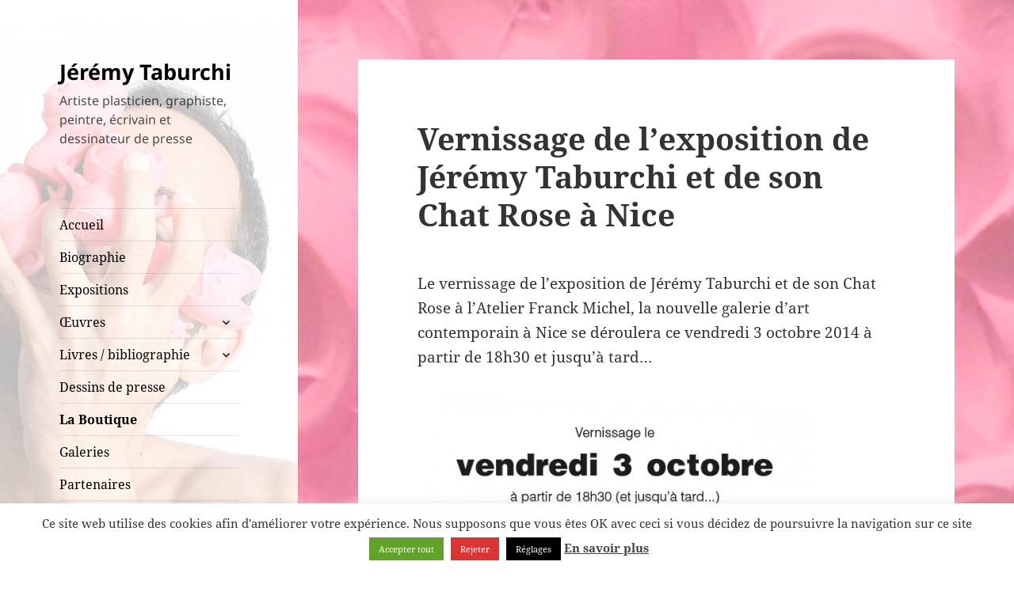

--- FILE ---
content_type: text/html; charset=UTF-8
request_url: https://www.taburchi.com/vernissage-de-lexposition-de-jeremy-taburchi-et-de-son-chat-rose-a-nice/
body_size: 24321
content:
<!DOCTYPE html>
<html dir="ltr" lang="fr-FR" prefix="og: https://ogp.me/ns# fb: http://ogp.me/ns/fb#" class="no-js">
<head>
	<meta charset="UTF-8">
	<meta name="viewport" content="width=device-width, initial-scale=1.0">
	<link rel="profile" href="https://gmpg.org/xfn/11">
	<link rel="pingback" href="https://www.taburchi.com/xmlrpc.php">
	<!-- Manifest added by SuperPWA - Progressive Web Apps Plugin For WordPress -->
<link rel="manifest" href="/superpwa-manifest.json">
<meta name="theme-color" content="#ffffff">
<meta name="mobile-web-app-capable" content="yes">
<meta name="apple-touch-fullscreen" content="yes">
<meta name="apple-mobile-web-app-title" content="Jérémy Taburchi&#039;s Art News">
<meta name="application-name" content="Jérémy Taburchi&#039;s Art News">
<meta name="apple-mobile-web-app-capable" content="yes">
<meta name="apple-mobile-web-app-status-bar-style" content="default">
<link rel="apple-touch-icon"  href="https://www.taburchi.com/wp-content/uploads/2019/07/logo-taburchi-192x192px4.png">
<link rel="apple-touch-icon" sizes="192x192" href="https://www.taburchi.com/wp-content/uploads/2019/07/logo-taburchi-192x192px4.png">
<!-- / SuperPWA.com -->
<script>
(function(html){html.className = html.className.replace(/\bno-js\b/,'js')})(document.documentElement);
//# sourceURL=twentyfifteen_javascript_detection
</script>
<title>Vernissage de l’exposition de Jérémy Taburchi et de son Chat Rose à Nice | Jérémy Taburchi</title>

		<!-- All in One SEO 4.9.2 - aioseo.com -->
	<meta name="description" content="Le vernissage de l&#039;exposition de Jérémy Taburchi et de son Chat Rose à l&#039;Atelier Franck Michel, la nouvelle galerie d&#039;art contemporain à Nice se déroulera ce vendredi 3 octobre 2014 à partir de 18h30 et jusqu&#039;à tard..." />
	<meta name="robots" content="max-image-preview:large" />
	<meta name="author" content="admin"/>
	<link rel="canonical" href="https://www.taburchi.com/vernissage-de-lexposition-de-jeremy-taburchi-et-de-son-chat-rose-a-nice/" />
	<meta name="generator" content="All in One SEO (AIOSEO) 4.9.2" />
		<meta property="og:locale" content="fr_FR" />
		<meta property="og:site_name" content="Jérémy Taburchi | Artiste plasticien, graphiste, peintre, écrivain et dessinateur de presse" />
		<meta property="og:type" content="article" />
		<meta property="og:title" content="Vernissage de l’exposition de Jérémy Taburchi et de son Chat Rose à Nice | Jérémy Taburchi" />
		<meta property="og:description" content="Le vernissage de l&#039;exposition de Jérémy Taburchi et de son Chat Rose à l&#039;Atelier Franck Michel, la nouvelle galerie d&#039;art contemporain à Nice se déroulera ce vendredi 3 octobre 2014 à partir de 18h30 et jusqu&#039;à tard..." />
		<meta property="og:url" content="https://www.taburchi.com/vernissage-de-lexposition-de-jeremy-taburchi-et-de-son-chat-rose-a-nice/" />
		<meta property="article:published_time" content="2014-10-01T09:01:26+00:00" />
		<meta property="article:modified_time" content="2014-10-01T09:01:26+00:00" />
		<meta name="twitter:card" content="summary" />
		<meta name="twitter:title" content="Vernissage de l’exposition de Jérémy Taburchi et de son Chat Rose à Nice | Jérémy Taburchi" />
		<meta name="twitter:description" content="Le vernissage de l&#039;exposition de Jérémy Taburchi et de son Chat Rose à l&#039;Atelier Franck Michel, la nouvelle galerie d&#039;art contemporain à Nice se déroulera ce vendredi 3 octobre 2014 à partir de 18h30 et jusqu&#039;à tard..." />
		<script type="application/ld+json" class="aioseo-schema">
			{"@context":"https:\/\/schema.org","@graph":[{"@type":"Article","@id":"https:\/\/www.taburchi.com\/vernissage-de-lexposition-de-jeremy-taburchi-et-de-son-chat-rose-a-nice\/#article","name":"Vernissage de l\u2019exposition de J\u00e9r\u00e9my Taburchi et de son Chat Rose \u00e0 Nice | J\u00e9r\u00e9my Taburchi","headline":"Vernissage de l&rsquo;exposition de J\u00e9r\u00e9my Taburchi et de son Chat Rose \u00e0 Nice","author":{"@id":"https:\/\/www.taburchi.com\/author\/admin\/#author"},"publisher":{"@id":"https:\/\/www.taburchi.com\/#organization"},"image":{"@type":"ImageObject","url":"http:\/\/www.taburchi.com\/wp-content\/uploads\/2014\/10\/fb-afm-taburchi11-500x500.jpg","@id":"https:\/\/www.taburchi.com\/vernissage-de-lexposition-de-jeremy-taburchi-et-de-son-chat-rose-a-nice\/#articleImage"},"datePublished":"2014-10-01T10:01:26+01:00","dateModified":"2014-10-01T10:01:26+01:00","inLanguage":"fr-FR","mainEntityOfPage":{"@id":"https:\/\/www.taburchi.com\/vernissage-de-lexposition-de-jeremy-taburchi-et-de-son-chat-rose-a-nice\/#webpage"},"isPartOf":{"@id":"https:\/\/www.taburchi.com\/vernissage-de-lexposition-de-jeremy-taburchi-et-de-son-chat-rose-a-nice\/#webpage"},"articleSection":"Ev\u00e9nements, Expositions artistiques, Peintures, Sculptures, exposition, J\u00e9r\u00e9my Taburchi, l'Atelier Franck Michel, Nice"},{"@type":"BreadcrumbList","@id":"https:\/\/www.taburchi.com\/vernissage-de-lexposition-de-jeremy-taburchi-et-de-son-chat-rose-a-nice\/#breadcrumblist","itemListElement":[{"@type":"ListItem","@id":"https:\/\/www.taburchi.com#listItem","position":1,"name":"Accueil","item":"https:\/\/www.taburchi.com","nextItem":{"@type":"ListItem","@id":"https:\/\/www.taburchi.com\/categorie\/peintures\/#listItem","name":"Peintures"}},{"@type":"ListItem","@id":"https:\/\/www.taburchi.com\/categorie\/peintures\/#listItem","position":2,"name":"Peintures","item":"https:\/\/www.taburchi.com\/categorie\/peintures\/","nextItem":{"@type":"ListItem","@id":"https:\/\/www.taburchi.com\/vernissage-de-lexposition-de-jeremy-taburchi-et-de-son-chat-rose-a-nice\/#listItem","name":"Vernissage de l&rsquo;exposition de J\u00e9r\u00e9my Taburchi et de son Chat Rose \u00e0 Nice"},"previousItem":{"@type":"ListItem","@id":"https:\/\/www.taburchi.com#listItem","name":"Accueil"}},{"@type":"ListItem","@id":"https:\/\/www.taburchi.com\/vernissage-de-lexposition-de-jeremy-taburchi-et-de-son-chat-rose-a-nice\/#listItem","position":3,"name":"Vernissage de l&rsquo;exposition de J\u00e9r\u00e9my Taburchi et de son Chat Rose \u00e0 Nice","previousItem":{"@type":"ListItem","@id":"https:\/\/www.taburchi.com\/categorie\/peintures\/#listItem","name":"Peintures"}}]},{"@type":"Organization","@id":"https:\/\/www.taburchi.com\/#organization","name":"J\u00e9r\u00e9my Taburchi","description":"Artiste plasticien, graphiste, peintre, \u00e9crivain et dessinateur de presse","url":"https:\/\/www.taburchi.com\/"},{"@type":"Person","@id":"https:\/\/www.taburchi.com\/author\/admin\/#author","url":"https:\/\/www.taburchi.com\/author\/admin\/","name":"admin","image":{"@type":"ImageObject","@id":"https:\/\/www.taburchi.com\/vernissage-de-lexposition-de-jeremy-taburchi-et-de-son-chat-rose-a-nice\/#authorImage","url":"https:\/\/secure.gravatar.com\/avatar\/d561f43248c7f3843b13be4b7d56c2b170486aa68c333c9c4f4521a9b2e5f451?s=96&d=mm&r=g","width":96,"height":96,"caption":"admin"}},{"@type":"WebPage","@id":"https:\/\/www.taburchi.com\/vernissage-de-lexposition-de-jeremy-taburchi-et-de-son-chat-rose-a-nice\/#webpage","url":"https:\/\/www.taburchi.com\/vernissage-de-lexposition-de-jeremy-taburchi-et-de-son-chat-rose-a-nice\/","name":"Vernissage de l\u2019exposition de J\u00e9r\u00e9my Taburchi et de son Chat Rose \u00e0 Nice | J\u00e9r\u00e9my Taburchi","description":"Le vernissage de l'exposition de J\u00e9r\u00e9my Taburchi et de son Chat Rose \u00e0 l'Atelier Franck Michel, la nouvelle galerie d'art contemporain \u00e0 Nice se d\u00e9roulera ce vendredi 3 octobre 2014 \u00e0 partir de 18h30 et jusqu'\u00e0 tard...","inLanguage":"fr-FR","isPartOf":{"@id":"https:\/\/www.taburchi.com\/#website"},"breadcrumb":{"@id":"https:\/\/www.taburchi.com\/vernissage-de-lexposition-de-jeremy-taburchi-et-de-son-chat-rose-a-nice\/#breadcrumblist"},"author":{"@id":"https:\/\/www.taburchi.com\/author\/admin\/#author"},"creator":{"@id":"https:\/\/www.taburchi.com\/author\/admin\/#author"},"datePublished":"2014-10-01T10:01:26+01:00","dateModified":"2014-10-01T10:01:26+01:00"},{"@type":"WebSite","@id":"https:\/\/www.taburchi.com\/#website","url":"https:\/\/www.taburchi.com\/","name":"J\u00e9r\u00e9my Taburchi","description":"Artiste plasticien, graphiste, peintre, \u00e9crivain et dessinateur de presse","inLanguage":"fr-FR","publisher":{"@id":"https:\/\/www.taburchi.com\/#organization"}}]}
		</script>
		<!-- All in One SEO -->

<link rel='dns-prefetch' href='//www.googletagmanager.com' />
<link rel="alternate" type="application/rss+xml" title="Jérémy Taburchi &raquo; Flux" href="https://www.taburchi.com/feed/" />
<link rel="alternate" type="application/rss+xml" title="Jérémy Taburchi &raquo; Flux des commentaires" href="https://www.taburchi.com/comments/feed/" />
<link rel="alternate" type="application/rss+xml" title="Jérémy Taburchi &raquo; Vernissage de l&rsquo;exposition de Jérémy Taburchi et de son Chat Rose à Nice Flux des commentaires" href="https://www.taburchi.com/vernissage-de-lexposition-de-jeremy-taburchi-et-de-son-chat-rose-a-nice/feed/" />
<link rel="alternate" title="oEmbed (JSON)" type="application/json+oembed" href="https://www.taburchi.com/wp-json/oembed/1.0/embed?url=https%3A%2F%2Fwww.taburchi.com%2Fvernissage-de-lexposition-de-jeremy-taburchi-et-de-son-chat-rose-a-nice%2F" />
<link rel="alternate" title="oEmbed (XML)" type="text/xml+oembed" href="https://www.taburchi.com/wp-json/oembed/1.0/embed?url=https%3A%2F%2Fwww.taburchi.com%2Fvernissage-de-lexposition-de-jeremy-taburchi-et-de-son-chat-rose-a-nice%2F&#038;format=xml" />
<link rel="alternate" type="application/rss+xml" title="Flux Jérémy Taburchi &raquo; Stories" href="https://www.taburchi.com/web-stories/feed/"><style id='wp-img-auto-sizes-contain-inline-css'>
img:is([sizes=auto i],[sizes^="auto," i]){contain-intrinsic-size:3000px 1500px}
/*# sourceURL=wp-img-auto-sizes-contain-inline-css */
</style>
<style id='wp-emoji-styles-inline-css'>

	img.wp-smiley, img.emoji {
		display: inline !important;
		border: none !important;
		box-shadow: none !important;
		height: 1em !important;
		width: 1em !important;
		margin: 0 0.07em !important;
		vertical-align: -0.1em !important;
		background: none !important;
		padding: 0 !important;
	}
/*# sourceURL=wp-emoji-styles-inline-css */
</style>
<style id='wp-block-library-inline-css'>
:root{--wp-block-synced-color:#7a00df;--wp-block-synced-color--rgb:122,0,223;--wp-bound-block-color:var(--wp-block-synced-color);--wp-editor-canvas-background:#ddd;--wp-admin-theme-color:#007cba;--wp-admin-theme-color--rgb:0,124,186;--wp-admin-theme-color-darker-10:#006ba1;--wp-admin-theme-color-darker-10--rgb:0,107,160.5;--wp-admin-theme-color-darker-20:#005a87;--wp-admin-theme-color-darker-20--rgb:0,90,135;--wp-admin-border-width-focus:2px}@media (min-resolution:192dpi){:root{--wp-admin-border-width-focus:1.5px}}.wp-element-button{cursor:pointer}:root .has-very-light-gray-background-color{background-color:#eee}:root .has-very-dark-gray-background-color{background-color:#313131}:root .has-very-light-gray-color{color:#eee}:root .has-very-dark-gray-color{color:#313131}:root .has-vivid-green-cyan-to-vivid-cyan-blue-gradient-background{background:linear-gradient(135deg,#00d084,#0693e3)}:root .has-purple-crush-gradient-background{background:linear-gradient(135deg,#34e2e4,#4721fb 50%,#ab1dfe)}:root .has-hazy-dawn-gradient-background{background:linear-gradient(135deg,#faaca8,#dad0ec)}:root .has-subdued-olive-gradient-background{background:linear-gradient(135deg,#fafae1,#67a671)}:root .has-atomic-cream-gradient-background{background:linear-gradient(135deg,#fdd79a,#004a59)}:root .has-nightshade-gradient-background{background:linear-gradient(135deg,#330968,#31cdcf)}:root .has-midnight-gradient-background{background:linear-gradient(135deg,#020381,#2874fc)}:root{--wp--preset--font-size--normal:16px;--wp--preset--font-size--huge:42px}.has-regular-font-size{font-size:1em}.has-larger-font-size{font-size:2.625em}.has-normal-font-size{font-size:var(--wp--preset--font-size--normal)}.has-huge-font-size{font-size:var(--wp--preset--font-size--huge)}.has-text-align-center{text-align:center}.has-text-align-left{text-align:left}.has-text-align-right{text-align:right}.has-fit-text{white-space:nowrap!important}#end-resizable-editor-section{display:none}.aligncenter{clear:both}.items-justified-left{justify-content:flex-start}.items-justified-center{justify-content:center}.items-justified-right{justify-content:flex-end}.items-justified-space-between{justify-content:space-between}.screen-reader-text{border:0;clip-path:inset(50%);height:1px;margin:-1px;overflow:hidden;padding:0;position:absolute;width:1px;word-wrap:normal!important}.screen-reader-text:focus{background-color:#ddd;clip-path:none;color:#444;display:block;font-size:1em;height:auto;left:5px;line-height:normal;padding:15px 23px 14px;text-decoration:none;top:5px;width:auto;z-index:100000}html :where(.has-border-color){border-style:solid}html :where([style*=border-top-color]){border-top-style:solid}html :where([style*=border-right-color]){border-right-style:solid}html :where([style*=border-bottom-color]){border-bottom-style:solid}html :where([style*=border-left-color]){border-left-style:solid}html :where([style*=border-width]){border-style:solid}html :where([style*=border-top-width]){border-top-style:solid}html :where([style*=border-right-width]){border-right-style:solid}html :where([style*=border-bottom-width]){border-bottom-style:solid}html :where([style*=border-left-width]){border-left-style:solid}html :where(img[class*=wp-image-]){height:auto;max-width:100%}:where(figure){margin:0 0 1em}html :where(.is-position-sticky){--wp-admin--admin-bar--position-offset:var(--wp-admin--admin-bar--height,0px)}@media screen and (max-width:600px){html :where(.is-position-sticky){--wp-admin--admin-bar--position-offset:0px}}

/*# sourceURL=wp-block-library-inline-css */
</style><style id='wp-block-image-inline-css'>
.wp-block-image>a,.wp-block-image>figure>a{display:inline-block}.wp-block-image img{box-sizing:border-box;height:auto;max-width:100%;vertical-align:bottom}@media not (prefers-reduced-motion){.wp-block-image img.hide{visibility:hidden}.wp-block-image img.show{animation:show-content-image .4s}}.wp-block-image[style*=border-radius] img,.wp-block-image[style*=border-radius]>a{border-radius:inherit}.wp-block-image.has-custom-border img{box-sizing:border-box}.wp-block-image.aligncenter{text-align:center}.wp-block-image.alignfull>a,.wp-block-image.alignwide>a{width:100%}.wp-block-image.alignfull img,.wp-block-image.alignwide img{height:auto;width:100%}.wp-block-image .aligncenter,.wp-block-image .alignleft,.wp-block-image .alignright,.wp-block-image.aligncenter,.wp-block-image.alignleft,.wp-block-image.alignright{display:table}.wp-block-image .aligncenter>figcaption,.wp-block-image .alignleft>figcaption,.wp-block-image .alignright>figcaption,.wp-block-image.aligncenter>figcaption,.wp-block-image.alignleft>figcaption,.wp-block-image.alignright>figcaption{caption-side:bottom;display:table-caption}.wp-block-image .alignleft{float:left;margin:.5em 1em .5em 0}.wp-block-image .alignright{float:right;margin:.5em 0 .5em 1em}.wp-block-image .aligncenter{margin-left:auto;margin-right:auto}.wp-block-image :where(figcaption){margin-bottom:1em;margin-top:.5em}.wp-block-image.is-style-circle-mask img{border-radius:9999px}@supports ((-webkit-mask-image:none) or (mask-image:none)) or (-webkit-mask-image:none){.wp-block-image.is-style-circle-mask img{border-radius:0;-webkit-mask-image:url('data:image/svg+xml;utf8,<svg viewBox="0 0 100 100" xmlns="http://www.w3.org/2000/svg"><circle cx="50" cy="50" r="50"/></svg>');mask-image:url('data:image/svg+xml;utf8,<svg viewBox="0 0 100 100" xmlns="http://www.w3.org/2000/svg"><circle cx="50" cy="50" r="50"/></svg>');mask-mode:alpha;-webkit-mask-position:center;mask-position:center;-webkit-mask-repeat:no-repeat;mask-repeat:no-repeat;-webkit-mask-size:contain;mask-size:contain}}:root :where(.wp-block-image.is-style-rounded img,.wp-block-image .is-style-rounded img){border-radius:9999px}.wp-block-image figure{margin:0}.wp-lightbox-container{display:flex;flex-direction:column;position:relative}.wp-lightbox-container img{cursor:zoom-in}.wp-lightbox-container img:hover+button{opacity:1}.wp-lightbox-container button{align-items:center;backdrop-filter:blur(16px) saturate(180%);background-color:#5a5a5a40;border:none;border-radius:4px;cursor:zoom-in;display:flex;height:20px;justify-content:center;opacity:0;padding:0;position:absolute;right:16px;text-align:center;top:16px;width:20px;z-index:100}@media not (prefers-reduced-motion){.wp-lightbox-container button{transition:opacity .2s ease}}.wp-lightbox-container button:focus-visible{outline:3px auto #5a5a5a40;outline:3px auto -webkit-focus-ring-color;outline-offset:3px}.wp-lightbox-container button:hover{cursor:pointer;opacity:1}.wp-lightbox-container button:focus{opacity:1}.wp-lightbox-container button:focus,.wp-lightbox-container button:hover,.wp-lightbox-container button:not(:hover):not(:active):not(.has-background){background-color:#5a5a5a40;border:none}.wp-lightbox-overlay{box-sizing:border-box;cursor:zoom-out;height:100vh;left:0;overflow:hidden;position:fixed;top:0;visibility:hidden;width:100%;z-index:100000}.wp-lightbox-overlay .close-button{align-items:center;cursor:pointer;display:flex;justify-content:center;min-height:40px;min-width:40px;padding:0;position:absolute;right:calc(env(safe-area-inset-right) + 16px);top:calc(env(safe-area-inset-top) + 16px);z-index:5000000}.wp-lightbox-overlay .close-button:focus,.wp-lightbox-overlay .close-button:hover,.wp-lightbox-overlay .close-button:not(:hover):not(:active):not(.has-background){background:none;border:none}.wp-lightbox-overlay .lightbox-image-container{height:var(--wp--lightbox-container-height);left:50%;overflow:hidden;position:absolute;top:50%;transform:translate(-50%,-50%);transform-origin:top left;width:var(--wp--lightbox-container-width);z-index:9999999999}.wp-lightbox-overlay .wp-block-image{align-items:center;box-sizing:border-box;display:flex;height:100%;justify-content:center;margin:0;position:relative;transform-origin:0 0;width:100%;z-index:3000000}.wp-lightbox-overlay .wp-block-image img{height:var(--wp--lightbox-image-height);min-height:var(--wp--lightbox-image-height);min-width:var(--wp--lightbox-image-width);width:var(--wp--lightbox-image-width)}.wp-lightbox-overlay .wp-block-image figcaption{display:none}.wp-lightbox-overlay button{background:none;border:none}.wp-lightbox-overlay .scrim{background-color:#fff;height:100%;opacity:.9;position:absolute;width:100%;z-index:2000000}.wp-lightbox-overlay.active{visibility:visible}@media not (prefers-reduced-motion){.wp-lightbox-overlay.active{animation:turn-on-visibility .25s both}.wp-lightbox-overlay.active img{animation:turn-on-visibility .35s both}.wp-lightbox-overlay.show-closing-animation:not(.active){animation:turn-off-visibility .35s both}.wp-lightbox-overlay.show-closing-animation:not(.active) img{animation:turn-off-visibility .25s both}.wp-lightbox-overlay.zoom.active{animation:none;opacity:1;visibility:visible}.wp-lightbox-overlay.zoom.active .lightbox-image-container{animation:lightbox-zoom-in .4s}.wp-lightbox-overlay.zoom.active .lightbox-image-container img{animation:none}.wp-lightbox-overlay.zoom.active .scrim{animation:turn-on-visibility .4s forwards}.wp-lightbox-overlay.zoom.show-closing-animation:not(.active){animation:none}.wp-lightbox-overlay.zoom.show-closing-animation:not(.active) .lightbox-image-container{animation:lightbox-zoom-out .4s}.wp-lightbox-overlay.zoom.show-closing-animation:not(.active) .lightbox-image-container img{animation:none}.wp-lightbox-overlay.zoom.show-closing-animation:not(.active) .scrim{animation:turn-off-visibility .4s forwards}}@keyframes show-content-image{0%{visibility:hidden}99%{visibility:hidden}to{visibility:visible}}@keyframes turn-on-visibility{0%{opacity:0}to{opacity:1}}@keyframes turn-off-visibility{0%{opacity:1;visibility:visible}99%{opacity:0;visibility:visible}to{opacity:0;visibility:hidden}}@keyframes lightbox-zoom-in{0%{transform:translate(calc((-100vw + var(--wp--lightbox-scrollbar-width))/2 + var(--wp--lightbox-initial-left-position)),calc(-50vh + var(--wp--lightbox-initial-top-position))) scale(var(--wp--lightbox-scale))}to{transform:translate(-50%,-50%) scale(1)}}@keyframes lightbox-zoom-out{0%{transform:translate(-50%,-50%) scale(1);visibility:visible}99%{visibility:visible}to{transform:translate(calc((-100vw + var(--wp--lightbox-scrollbar-width))/2 + var(--wp--lightbox-initial-left-position)),calc(-50vh + var(--wp--lightbox-initial-top-position))) scale(var(--wp--lightbox-scale));visibility:hidden}}
/*# sourceURL=https://www.taburchi.com/wp-includes/blocks/image/style.min.css */
</style>
<style id='wp-block-image-theme-inline-css'>
:root :where(.wp-block-image figcaption){color:#555;font-size:13px;text-align:center}.is-dark-theme :root :where(.wp-block-image figcaption){color:#ffffffa6}.wp-block-image{margin:0 0 1em}
/*# sourceURL=https://www.taburchi.com/wp-includes/blocks/image/theme.min.css */
</style>
<style id='global-styles-inline-css'>
:root{--wp--preset--aspect-ratio--square: 1;--wp--preset--aspect-ratio--4-3: 4/3;--wp--preset--aspect-ratio--3-4: 3/4;--wp--preset--aspect-ratio--3-2: 3/2;--wp--preset--aspect-ratio--2-3: 2/3;--wp--preset--aspect-ratio--16-9: 16/9;--wp--preset--aspect-ratio--9-16: 9/16;--wp--preset--color--black: #000000;--wp--preset--color--cyan-bluish-gray: #abb8c3;--wp--preset--color--white: #fff;--wp--preset--color--pale-pink: #f78da7;--wp--preset--color--vivid-red: #cf2e2e;--wp--preset--color--luminous-vivid-orange: #ff6900;--wp--preset--color--luminous-vivid-amber: #fcb900;--wp--preset--color--light-green-cyan: #7bdcb5;--wp--preset--color--vivid-green-cyan: #00d084;--wp--preset--color--pale-cyan-blue: #8ed1fc;--wp--preset--color--vivid-cyan-blue: #0693e3;--wp--preset--color--vivid-purple: #9b51e0;--wp--preset--color--dark-gray: #111;--wp--preset--color--light-gray: #f1f1f1;--wp--preset--color--yellow: #f4ca16;--wp--preset--color--dark-brown: #352712;--wp--preset--color--medium-pink: #e53b51;--wp--preset--color--light-pink: #ffe5d1;--wp--preset--color--dark-purple: #2e2256;--wp--preset--color--purple: #674970;--wp--preset--color--blue-gray: #22313f;--wp--preset--color--bright-blue: #55c3dc;--wp--preset--color--light-blue: #e9f2f9;--wp--preset--gradient--vivid-cyan-blue-to-vivid-purple: linear-gradient(135deg,rgb(6,147,227) 0%,rgb(155,81,224) 100%);--wp--preset--gradient--light-green-cyan-to-vivid-green-cyan: linear-gradient(135deg,rgb(122,220,180) 0%,rgb(0,208,130) 100%);--wp--preset--gradient--luminous-vivid-amber-to-luminous-vivid-orange: linear-gradient(135deg,rgb(252,185,0) 0%,rgb(255,105,0) 100%);--wp--preset--gradient--luminous-vivid-orange-to-vivid-red: linear-gradient(135deg,rgb(255,105,0) 0%,rgb(207,46,46) 100%);--wp--preset--gradient--very-light-gray-to-cyan-bluish-gray: linear-gradient(135deg,rgb(238,238,238) 0%,rgb(169,184,195) 100%);--wp--preset--gradient--cool-to-warm-spectrum: linear-gradient(135deg,rgb(74,234,220) 0%,rgb(151,120,209) 20%,rgb(207,42,186) 40%,rgb(238,44,130) 60%,rgb(251,105,98) 80%,rgb(254,248,76) 100%);--wp--preset--gradient--blush-light-purple: linear-gradient(135deg,rgb(255,206,236) 0%,rgb(152,150,240) 100%);--wp--preset--gradient--blush-bordeaux: linear-gradient(135deg,rgb(254,205,165) 0%,rgb(254,45,45) 50%,rgb(107,0,62) 100%);--wp--preset--gradient--luminous-dusk: linear-gradient(135deg,rgb(255,203,112) 0%,rgb(199,81,192) 50%,rgb(65,88,208) 100%);--wp--preset--gradient--pale-ocean: linear-gradient(135deg,rgb(255,245,203) 0%,rgb(182,227,212) 50%,rgb(51,167,181) 100%);--wp--preset--gradient--electric-grass: linear-gradient(135deg,rgb(202,248,128) 0%,rgb(113,206,126) 100%);--wp--preset--gradient--midnight: linear-gradient(135deg,rgb(2,3,129) 0%,rgb(40,116,252) 100%);--wp--preset--gradient--dark-gray-gradient-gradient: linear-gradient(90deg, rgba(17,17,17,1) 0%, rgba(42,42,42,1) 100%);--wp--preset--gradient--light-gray-gradient: linear-gradient(90deg, rgba(241,241,241,1) 0%, rgba(215,215,215,1) 100%);--wp--preset--gradient--white-gradient: linear-gradient(90deg, rgba(255,255,255,1) 0%, rgba(230,230,230,1) 100%);--wp--preset--gradient--yellow-gradient: linear-gradient(90deg, rgba(244,202,22,1) 0%, rgba(205,168,10,1) 100%);--wp--preset--gradient--dark-brown-gradient: linear-gradient(90deg, rgba(53,39,18,1) 0%, rgba(91,67,31,1) 100%);--wp--preset--gradient--medium-pink-gradient: linear-gradient(90deg, rgba(229,59,81,1) 0%, rgba(209,28,51,1) 100%);--wp--preset--gradient--light-pink-gradient: linear-gradient(90deg, rgba(255,229,209,1) 0%, rgba(255,200,158,1) 100%);--wp--preset--gradient--dark-purple-gradient: linear-gradient(90deg, rgba(46,34,86,1) 0%, rgba(66,48,123,1) 100%);--wp--preset--gradient--purple-gradient: linear-gradient(90deg, rgba(103,73,112,1) 0%, rgba(131,93,143,1) 100%);--wp--preset--gradient--blue-gray-gradient: linear-gradient(90deg, rgba(34,49,63,1) 0%, rgba(52,75,96,1) 100%);--wp--preset--gradient--bright-blue-gradient: linear-gradient(90deg, rgba(85,195,220,1) 0%, rgba(43,180,211,1) 100%);--wp--preset--gradient--light-blue-gradient: linear-gradient(90deg, rgba(233,242,249,1) 0%, rgba(193,218,238,1) 100%);--wp--preset--font-size--small: 13px;--wp--preset--font-size--medium: 20px;--wp--preset--font-size--large: 36px;--wp--preset--font-size--x-large: 42px;--wp--preset--spacing--20: 0.44rem;--wp--preset--spacing--30: 0.67rem;--wp--preset--spacing--40: 1rem;--wp--preset--spacing--50: 1.5rem;--wp--preset--spacing--60: 2.25rem;--wp--preset--spacing--70: 3.38rem;--wp--preset--spacing--80: 5.06rem;--wp--preset--shadow--natural: 6px 6px 9px rgba(0, 0, 0, 0.2);--wp--preset--shadow--deep: 12px 12px 50px rgba(0, 0, 0, 0.4);--wp--preset--shadow--sharp: 6px 6px 0px rgba(0, 0, 0, 0.2);--wp--preset--shadow--outlined: 6px 6px 0px -3px rgb(255, 255, 255), 6px 6px rgb(0, 0, 0);--wp--preset--shadow--crisp: 6px 6px 0px rgb(0, 0, 0);}:where(.is-layout-flex){gap: 0.5em;}:where(.is-layout-grid){gap: 0.5em;}body .is-layout-flex{display: flex;}.is-layout-flex{flex-wrap: wrap;align-items: center;}.is-layout-flex > :is(*, div){margin: 0;}body .is-layout-grid{display: grid;}.is-layout-grid > :is(*, div){margin: 0;}:where(.wp-block-columns.is-layout-flex){gap: 2em;}:where(.wp-block-columns.is-layout-grid){gap: 2em;}:where(.wp-block-post-template.is-layout-flex){gap: 1.25em;}:where(.wp-block-post-template.is-layout-grid){gap: 1.25em;}.has-black-color{color: var(--wp--preset--color--black) !important;}.has-cyan-bluish-gray-color{color: var(--wp--preset--color--cyan-bluish-gray) !important;}.has-white-color{color: var(--wp--preset--color--white) !important;}.has-pale-pink-color{color: var(--wp--preset--color--pale-pink) !important;}.has-vivid-red-color{color: var(--wp--preset--color--vivid-red) !important;}.has-luminous-vivid-orange-color{color: var(--wp--preset--color--luminous-vivid-orange) !important;}.has-luminous-vivid-amber-color{color: var(--wp--preset--color--luminous-vivid-amber) !important;}.has-light-green-cyan-color{color: var(--wp--preset--color--light-green-cyan) !important;}.has-vivid-green-cyan-color{color: var(--wp--preset--color--vivid-green-cyan) !important;}.has-pale-cyan-blue-color{color: var(--wp--preset--color--pale-cyan-blue) !important;}.has-vivid-cyan-blue-color{color: var(--wp--preset--color--vivid-cyan-blue) !important;}.has-vivid-purple-color{color: var(--wp--preset--color--vivid-purple) !important;}.has-black-background-color{background-color: var(--wp--preset--color--black) !important;}.has-cyan-bluish-gray-background-color{background-color: var(--wp--preset--color--cyan-bluish-gray) !important;}.has-white-background-color{background-color: var(--wp--preset--color--white) !important;}.has-pale-pink-background-color{background-color: var(--wp--preset--color--pale-pink) !important;}.has-vivid-red-background-color{background-color: var(--wp--preset--color--vivid-red) !important;}.has-luminous-vivid-orange-background-color{background-color: var(--wp--preset--color--luminous-vivid-orange) !important;}.has-luminous-vivid-amber-background-color{background-color: var(--wp--preset--color--luminous-vivid-amber) !important;}.has-light-green-cyan-background-color{background-color: var(--wp--preset--color--light-green-cyan) !important;}.has-vivid-green-cyan-background-color{background-color: var(--wp--preset--color--vivid-green-cyan) !important;}.has-pale-cyan-blue-background-color{background-color: var(--wp--preset--color--pale-cyan-blue) !important;}.has-vivid-cyan-blue-background-color{background-color: var(--wp--preset--color--vivid-cyan-blue) !important;}.has-vivid-purple-background-color{background-color: var(--wp--preset--color--vivid-purple) !important;}.has-black-border-color{border-color: var(--wp--preset--color--black) !important;}.has-cyan-bluish-gray-border-color{border-color: var(--wp--preset--color--cyan-bluish-gray) !important;}.has-white-border-color{border-color: var(--wp--preset--color--white) !important;}.has-pale-pink-border-color{border-color: var(--wp--preset--color--pale-pink) !important;}.has-vivid-red-border-color{border-color: var(--wp--preset--color--vivid-red) !important;}.has-luminous-vivid-orange-border-color{border-color: var(--wp--preset--color--luminous-vivid-orange) !important;}.has-luminous-vivid-amber-border-color{border-color: var(--wp--preset--color--luminous-vivid-amber) !important;}.has-light-green-cyan-border-color{border-color: var(--wp--preset--color--light-green-cyan) !important;}.has-vivid-green-cyan-border-color{border-color: var(--wp--preset--color--vivid-green-cyan) !important;}.has-pale-cyan-blue-border-color{border-color: var(--wp--preset--color--pale-cyan-blue) !important;}.has-vivid-cyan-blue-border-color{border-color: var(--wp--preset--color--vivid-cyan-blue) !important;}.has-vivid-purple-border-color{border-color: var(--wp--preset--color--vivid-purple) !important;}.has-vivid-cyan-blue-to-vivid-purple-gradient-background{background: var(--wp--preset--gradient--vivid-cyan-blue-to-vivid-purple) !important;}.has-light-green-cyan-to-vivid-green-cyan-gradient-background{background: var(--wp--preset--gradient--light-green-cyan-to-vivid-green-cyan) !important;}.has-luminous-vivid-amber-to-luminous-vivid-orange-gradient-background{background: var(--wp--preset--gradient--luminous-vivid-amber-to-luminous-vivid-orange) !important;}.has-luminous-vivid-orange-to-vivid-red-gradient-background{background: var(--wp--preset--gradient--luminous-vivid-orange-to-vivid-red) !important;}.has-very-light-gray-to-cyan-bluish-gray-gradient-background{background: var(--wp--preset--gradient--very-light-gray-to-cyan-bluish-gray) !important;}.has-cool-to-warm-spectrum-gradient-background{background: var(--wp--preset--gradient--cool-to-warm-spectrum) !important;}.has-blush-light-purple-gradient-background{background: var(--wp--preset--gradient--blush-light-purple) !important;}.has-blush-bordeaux-gradient-background{background: var(--wp--preset--gradient--blush-bordeaux) !important;}.has-luminous-dusk-gradient-background{background: var(--wp--preset--gradient--luminous-dusk) !important;}.has-pale-ocean-gradient-background{background: var(--wp--preset--gradient--pale-ocean) !important;}.has-electric-grass-gradient-background{background: var(--wp--preset--gradient--electric-grass) !important;}.has-midnight-gradient-background{background: var(--wp--preset--gradient--midnight) !important;}.has-small-font-size{font-size: var(--wp--preset--font-size--small) !important;}.has-medium-font-size{font-size: var(--wp--preset--font-size--medium) !important;}.has-large-font-size{font-size: var(--wp--preset--font-size--large) !important;}.has-x-large-font-size{font-size: var(--wp--preset--font-size--x-large) !important;}
/*# sourceURL=global-styles-inline-css */
</style>

<style id='classic-theme-styles-inline-css'>
/*! This file is auto-generated */
.wp-block-button__link{color:#fff;background-color:#32373c;border-radius:9999px;box-shadow:none;text-decoration:none;padding:calc(.667em + 2px) calc(1.333em + 2px);font-size:1.125em}.wp-block-file__button{background:#32373c;color:#fff;text-decoration:none}
/*# sourceURL=/wp-includes/css/classic-themes.min.css */
</style>
<link rel='stylesheet' id='cptch_stylesheet-css' href='https://www.taburchi.com/wp-content/plugins/captcha-bws/css/front_end_style.css?ver=5.2.7' media='all' />
<link rel='stylesheet' id='dashicons-css' href='https://www.taburchi.com/wp-includes/css/dashicons.min.css?ver=6.9' media='all' />
<link rel='stylesheet' id='cptch_desktop_style-css' href='https://www.taburchi.com/wp-content/plugins/captcha-bws/css/desktop_style.css?ver=5.2.7' media='all' />
<link rel='stylesheet' id='cntctfrm_form_style-css' href='https://www.taburchi.com/wp-content/plugins/contact-form-plugin/css/form_style.css?ver=4.3.5' media='all' />
<link rel='stylesheet' id='cookie-law-info-css' href='https://www.taburchi.com/wp-content/plugins/cookie-law-info/legacy/public/css/cookie-law-info-public.css?ver=3.3.8' media='all' />
<link rel='stylesheet' id='cookie-law-info-gdpr-css' href='https://www.taburchi.com/wp-content/plugins/cookie-law-info/legacy/public/css/cookie-law-info-gdpr.css?ver=3.3.8' media='all' />
<link rel='stylesheet' id='essential-grid-plugin-settings-css' href='https://www.taburchi.com/wp-content/plugins/essential-grid/public/assets/css/settings.css?ver=3.0.11' media='all' />
<link rel='stylesheet' id='tp-fontello-css' href='https://www.taburchi.com/wp-content/plugins/essential-grid/public/assets/font/fontello/css/fontello.css?ver=3.0.11' media='all' />
<link rel='stylesheet' id='mc4wp-form-basic-css' href='https://www.taburchi.com/wp-content/plugins/mailchimp-for-wp/assets/css/form-basic.css?ver=4.10.9' media='all' />
<link rel='stylesheet' id='twentyfifteen-fonts-css' href='https://www.taburchi.com/wp-content/themes/twentyfifteen/assets/fonts/noto-sans-plus-noto-serif-plus-inconsolata.css?ver=20230328' media='all' />
<link rel='stylesheet' id='genericons-css' href='https://www.taburchi.com/wp-content/themes/twentyfifteen/genericons/genericons.css?ver=20251101' media='all' />
<link rel='stylesheet' id='twentyfifteen-style-css' href='https://www.taburchi.com/wp-content/themes/twentyfifteen/style.css?ver=20251202' media='all' />
<style id='twentyfifteen-style-inline-css'>

		/* Custom Sidebar Text Color */
		.site-title a,
		.site-description,
		.secondary-toggle:before {
			color: #000000;
		}

		.site-title a:hover,
		.site-title a:focus {
			color: rgba( 0, 0, 0, 0.7);
		}

		.secondary-toggle {
			border-color: rgba( 0, 0, 0, 0.1);
		}

		.secondary-toggle:hover,
		.secondary-toggle:focus {
			border-color: rgba( 0, 0, 0, 0.3);
		}

		.site-title a {
			outline-color: rgba( 0, 0, 0, 0.3);
		}

		@media screen and (min-width: 59.6875em) {
			.secondary a,
			.dropdown-toggle:after,
			.widget-title,
			.widget blockquote cite,
			.widget blockquote small {
				color: #000000;
			}

			.widget button,
			.widget input[type="button"],
			.widget input[type="reset"],
			.widget input[type="submit"],
			.widget_calendar tbody a {
				background-color: #000000;
			}

			.textwidget a {
				border-color: #000000;
			}

			.secondary a:hover,
			.secondary a:focus,
			.main-navigation .menu-item-description,
			.widget,
			.widget blockquote,
			.widget .wp-caption-text,
			.widget .gallery-caption {
				color: rgba( 0, 0, 0, 0.7);
			}

			.widget button:hover,
			.widget button:focus,
			.widget input[type="button"]:hover,
			.widget input[type="button"]:focus,
			.widget input[type="reset"]:hover,
			.widget input[type="reset"]:focus,
			.widget input[type="submit"]:hover,
			.widget input[type="submit"]:focus,
			.widget_calendar tbody a:hover,
			.widget_calendar tbody a:focus {
				background-color: rgba( 0, 0, 0, 0.7);
			}

			.widget blockquote {
				border-color: rgba( 0, 0, 0, 0.7);
			}

			.main-navigation ul,
			.main-navigation li,
			.secondary-toggle,
			.widget input,
			.widget textarea,
			.widget table,
			.widget th,
			.widget td,
			.widget pre,
			.widget li,
			.widget_categories .children,
			.widget_nav_menu .sub-menu,
			.widget_pages .children,
			.widget abbr[title] {
				border-color: rgba( 0, 0, 0, 0.1);
			}

			.dropdown-toggle:hover,
			.dropdown-toggle:focus,
			.widget hr {
				background-color: rgba( 0, 0, 0, 0.1);
			}

			.widget input:focus,
			.widget textarea:focus {
				border-color: rgba( 0, 0, 0, 0.3);
			}

			.sidebar a:focus,
			.dropdown-toggle:focus {
				outline-color: rgba( 0, 0, 0, 0.3);
			}
		}
	
/*# sourceURL=twentyfifteen-style-inline-css */
</style>
<link rel='stylesheet' id='twentyfifteen-block-style-css' href='https://www.taburchi.com/wp-content/themes/twentyfifteen/css/blocks.css?ver=20240715' media='all' />
<script src="https://www.taburchi.com/wp-includes/js/jquery/jquery.min.js?ver=3.7.1" id="jquery-core-js"></script>
<script src="https://www.taburchi.com/wp-includes/js/jquery/jquery-migrate.min.js?ver=3.4.1" id="jquery-migrate-js"></script>
<script id="cookie-law-info-js-extra">
var Cli_Data = {"nn_cookie_ids":["sid","dmvk","YSC","v1st","vuid","_gid","_ga","IDE","test_cookie","VISITOR_INFO1_LIVE","usprivacy","ts","refresh_token","cookielawinfo-checkbox-performance","access_token","client_token","su_sdx","su_sid","su_user_id","sdx","CONSENT","_gat_gtag_UA_3418352_3","cookielawinfo-checkbox-necessaires","cookielawinfo-checkbox-analytique","cookielawinfo-checkbox-autres","cookielawinfo-checkbox-publicite","cookielawinfo-checkbox-fonctionnel"],"cookielist":[],"non_necessary_cookies":{"necessary":["usprivacy","ts"],"functional":["v1st"],"performance":["dmvk","YSC","sid"],"analytics":["vuid","_gid","_ga"],"advertisement":["IDE","test_cookie","VISITOR_INFO1_LIVE"],"others":["refresh_token","access_token","client_token","su_sdx","su_sid","su_user_id","sdx","CONSENT","_gat_gtag_UA_3418352_3"]},"ccpaEnabled":"","ccpaRegionBased":"","ccpaBarEnabled":"","strictlyEnabled":["necessary","obligatoire"],"ccpaType":"gdpr","js_blocking":"1","custom_integration":"","triggerDomRefresh":"","secure_cookies":""};
var cli_cookiebar_settings = {"animate_speed_hide":"500","animate_speed_show":"500","background":"#FFF","border":"#b1a6a6c2","border_on":"","button_1_button_colour":"#000000","button_1_button_hover":"#000000","button_1_link_colour":"#fff","button_1_as_button":"1","button_1_new_win":"","button_2_button_colour":"#333","button_2_button_hover":"#292929","button_2_link_colour":"#444","button_2_as_button":"","button_2_hidebar":"1","button_3_button_colour":"#dd3333","button_3_button_hover":"#b12929","button_3_link_colour":"#fff","button_3_as_button":"1","button_3_new_win":"","button_4_button_colour":"#000","button_4_button_hover":"#000000","button_4_link_colour":"#ffffff","button_4_as_button":"1","button_7_button_colour":"#61a229","button_7_button_hover":"#4e8221","button_7_link_colour":"#fff","button_7_as_button":"1","button_7_new_win":"","font_family":"inherit","header_fix":"","notify_animate_hide":"1","notify_animate_show":"1","notify_div_id":"#cookie-law-info-bar","notify_position_horizontal":"right","notify_position_vertical":"bottom","scroll_close":"","scroll_close_reload":"","accept_close_reload":"","reject_close_reload":"","showagain_tab":"1","showagain_background":"#fff","showagain_border":"#000","showagain_div_id":"#cookie-law-info-again","showagain_x_position":"100px","text":"#333333","show_once_yn":"","show_once":"10000","logging_on":"","as_popup":"","popup_overlay":"1","bar_heading_text":"","cookie_bar_as":"banner","popup_showagain_position":"bottom-right","widget_position":"left"};
var log_object = {"ajax_url":"https://www.taburchi.com/wp-admin/admin-ajax.php"};
//# sourceURL=cookie-law-info-js-extra
</script>
<script src="https://www.taburchi.com/wp-content/plugins/cookie-law-info/legacy/public/js/cookie-law-info-public.js?ver=3.3.8" id="cookie-law-info-js"></script>
<script id="twentyfifteen-script-js-extra">
var screenReaderText = {"expand":"\u003Cspan class=\"screen-reader-text\"\u003Eouvrir le sous-menu\u003C/span\u003E","collapse":"\u003Cspan class=\"screen-reader-text\"\u003Efermer le sous-menu\u003C/span\u003E"};
//# sourceURL=twentyfifteen-script-js-extra
</script>
<script src="https://www.taburchi.com/wp-content/themes/twentyfifteen/js/functions.js?ver=20250729" id="twentyfifteen-script-js" defer data-wp-strategy="defer"></script>
<link rel="https://api.w.org/" href="https://www.taburchi.com/wp-json/" /><link rel="alternate" title="JSON" type="application/json" href="https://www.taburchi.com/wp-json/wp/v2/posts/943" /><link rel="EditURI" type="application/rsd+xml" title="RSD" href="https://www.taburchi.com/xmlrpc.php?rsd" />
<meta name="generator" content="WordPress 6.9" />
<link rel='shortlink' href='https://www.taburchi.com/?p=943' />
<!-- start Simple Custom CSS and JS -->
<!-- Global site tag (gtag.js) - Google Analytics -->
<script async src="https://www.googletagmanager.com/gtag/js?id=UA-3418352-3"></script>
<script>
  window.dataLayer = window.dataLayer || [];
  function gtag(){dataLayer.push(arguments);}
  gtag('js', new Date());

  gtag('config', 'UA-3418352-3');
</script><!-- end Simple Custom CSS and JS -->
<meta name="generator" content="Site Kit by Google 1.166.0" /><style>.mc4wp-checkbox-wp-comment-form{clear:both;width:auto;display:block;position:static}.mc4wp-checkbox-wp-comment-form input{float:none;vertical-align:middle;-webkit-appearance:checkbox;width:auto;max-width:21px;margin:0 6px 0 0;padding:0;position:static;display:inline-block!important}.mc4wp-checkbox-wp-comment-form label{float:none;cursor:pointer;width:auto;margin:0 0 16px;display:block;position:static}</style><style>.mc4wp-checkbox-wp-registration-form{clear:both;width:auto;display:block;position:static}.mc4wp-checkbox-wp-registration-form input{float:none;vertical-align:middle;-webkit-appearance:checkbox;width:auto;max-width:21px;margin:0 6px 0 0;padding:0;position:static;display:inline-block!important}.mc4wp-checkbox-wp-registration-form label{float:none;cursor:pointer;width:auto;margin:0 0 16px;display:block;position:static}</style><!-- All in one Favicon 4.8 -->		<style type="text/css" id="twentyfifteen-header-css">
				.site-header {

			/*
			 * No shorthand so the Customizer can override individual properties.
			 * @see https://core.trac.wordpress.org/ticket/31460
			 */
			background-image: url(https://www.taburchi.com/wp-content/uploads/2015/12/cropped-autoportrait-obsessionnel-4.jpg);
			background-repeat: no-repeat;
			background-position: 50% 50%;
			-webkit-background-size: cover;
			-moz-background-size:    cover;
			-o-background-size:      cover;
			background-size:         cover;
		}

		@media screen and (min-width: 59.6875em) {
			body:before {

				/*
				 * No shorthand so the Customizer can override individual properties.
				 * @see https://core.trac.wordpress.org/ticket/31460
				 */
				background-image: url(https://www.taburchi.com/wp-content/uploads/2015/12/cropped-autoportrait-obsessionnel-4.jpg);
				background-repeat: no-repeat;
				background-position: 100% 50%;
				-webkit-background-size: cover;
				-moz-background-size:    cover;
				-o-background-size:      cover;
				background-size:         cover;
				border-right: 0;
			}

			.site-header {
				background: transparent;
			}
		}
				</style>
		<style id="custom-background-css">
body.custom-background { background-color: #ffffff; background-image: url("https://www.taburchi.com/wp-content/uploads/2015/12/fond3b.jpg"); background-position: left top; background-size: cover; background-repeat: no-repeat; background-attachment: fixed; }
</style>
	<link rel="amphtml" href="https://www.taburchi.com/vernissage-de-lexposition-de-jeremy-taburchi-et-de-son-chat-rose-a-nice/amp/"><link rel="icon" href="https://www.taburchi.com/wp-content/uploads/2015/09/cropped-logo3-32x32.jpg" sizes="32x32" />
<link rel="icon" href="https://www.taburchi.com/wp-content/uploads/2015/09/cropped-logo3-192x192.jpg" sizes="192x192" />
<meta name="msapplication-TileImage" content="https://www.taburchi.com/wp-content/uploads/2015/09/cropped-logo3-270x270.jpg" />

<!-- START - Open Graph and Twitter Card Tags 3.3.7 -->
 <!-- Facebook Open Graph -->
  <meta property="og:locale" content="fr_FR"/>
  <meta property="og:site_name" content="Jérémy Taburchi"/>
  <meta property="og:title" content="Vernissage de l&#039;exposition de Jérémy Taburchi et de son Chat Rose à Nice"/>
  <meta property="og:url" content="https://www.taburchi.com/vernissage-de-lexposition-de-jeremy-taburchi-et-de-son-chat-rose-a-nice/"/>
  <meta property="og:type" content="article"/>
  <meta property="og:description" content="Le vernissage de l&#039;exposition de Jérémy Taburchi et de son Chat Rose à l&#039;Atelier Franck Michel, la nouvelle galerie d&#039;art contemporain à Nice se déroulera ce vendredi 3 octobre 2014 à partir de 18h30 et jusqu&#039;à tard..."/>
  <meta property="og:image" content="https://www.taburchi.com/wp-content/uploads/2020/06/la-grande-vague-de-kanagawa2.jpg"/>
  <meta property="og:image:url" content="https://www.taburchi.com/wp-content/uploads/2020/06/la-grande-vague-de-kanagawa2.jpg"/>
  <meta property="og:image:secure_url" content="https://www.taburchi.com/wp-content/uploads/2020/06/la-grande-vague-de-kanagawa2.jpg"/>
  <meta property="article:published_time" content="2014-10-01T10:01:26+01:00"/>
  <meta property="article:modified_time" content="2014-10-01T10:01:26+01:00" />
  <meta property="og:updated_time" content="2014-10-01T10:01:26+01:00" />
  <meta property="article:section" content="Evénements"/>
  <meta property="article:section" content="Expositions artistiques"/>
  <meta property="article:section" content="Peintures"/>
  <meta property="article:section" content="Sculptures"/>
  <meta property="article:publisher" content="https://www.facebook.com/taburchi"/>
 <!-- Google+ / Schema.org -->
 <!-- Twitter Cards -->
  <meta name="twitter:title" content="Vernissage de l&#039;exposition de Jérémy Taburchi et de son Chat Rose à Nice"/>
  <meta name="twitter:url" content="https://www.taburchi.com/vernissage-de-lexposition-de-jeremy-taburchi-et-de-son-chat-rose-a-nice/"/>
  <meta name="twitter:description" content="Le vernissage de l&#039;exposition de Jérémy Taburchi et de son Chat Rose à l&#039;Atelier Franck Michel, la nouvelle galerie d&#039;art contemporain à Nice se déroulera ce vendredi 3 octobre 2014 à partir de 18h30 et jusqu&#039;à tard..."/>
  <meta name="twitter:image" content="https://www.taburchi.com/wp-content/uploads/2020/06/la-grande-vague-de-kanagawa2.jpg"/>
  <meta name="twitter:card" content="summary_large_image"/>
  <meta name="twitter:site" content="@taburchi"/>
 <!-- SEO -->
 <!-- Misc. tags -->
 <!-- is_singular -->
<!-- END - Open Graph and Twitter Card Tags 3.3.7 -->
	
<link rel='stylesheet' id='cookie-law-info-table-css' href='https://www.taburchi.com/wp-content/plugins/cookie-law-info/legacy/public/css/cookie-law-info-table.css?ver=3.3.8' media='all' />
</head>

<body class="wp-singular post-template-default single single-post postid-943 single-format-standard custom-background wp-embed-responsive wp-theme-twentyfifteen">
<div id="page" class="hfeed site">
	<a class="skip-link screen-reader-text" href="#content">
		Aller au contenu	</a>

	<div id="sidebar" class="sidebar">
		<header id="masthead" class="site-header">
			<div class="site-branding">
									<p class="site-title"><a href="https://www.taburchi.com/" rel="home" >Jérémy Taburchi</a></p>
										<p class="site-description">Artiste plasticien, graphiste, peintre, écrivain et dessinateur de presse</p>
				
				<button class="secondary-toggle">Menu et widgets</button>
			</div><!-- .site-branding -->
		</header><!-- .site-header -->

			<div id="secondary" class="secondary">

					<nav id="site-navigation" class="main-navigation">
				<div class="menu-menu2-container"><ul id="menu-menu2" class="nav-menu"><li id="menu-item-1102" class="menu-item menu-item-type-custom menu-item-object-custom menu-item-home menu-item-1102"><a href="http://www.taburchi.com/" title="Accueil du site officiel de Jérémy Taburchi">Accueil</a></li>
<li id="menu-item-1103" class="menu-item menu-item-type-post_type menu-item-object-page menu-item-1103"><a href="https://www.taburchi.com/biographie/" title="La biographie de l&rsquo;artiste">Biographie</a></li>
<li id="menu-item-1105" class="menu-item menu-item-type-post_type menu-item-object-page menu-item-1105"><a href="https://www.taburchi.com/mes-expositions/" title="Mes expositions en cours et à venir">Expositions</a></li>
<li id="menu-item-1109" class="menu-item menu-item-type-post_type menu-item-object-page menu-item-has-children menu-item-1109"><a href="https://www.taburchi.com/oeuvres/" title="Les différents styles et œuvres de l&rsquo;artiste">Œuvres</a>
<ul class="sub-menu">
	<li id="menu-item-1153" class="menu-item menu-item-type-post_type menu-item-object-page menu-item-1153"><a href="https://www.taburchi.com/oeuvres/nouveautes/">Nouveautés</a></li>
	<li id="menu-item-2193" class="menu-item menu-item-type-post_type menu-item-object-page menu-item-2193"><a href="https://www.taburchi.com/oeuvres-en-projet/">Œuvres en projet</a></li>
	<li id="menu-item-3048" class="menu-item menu-item-type-post_type menu-item-object-page menu-item-3048"><a href="https://www.taburchi.com/oeuvres-realisees/">Œuvres réalisées</a></li>
	<li id="menu-item-22042" class="menu-item menu-item-type-post_type menu-item-object-page menu-item-22042"><a href="https://www.taburchi.com/oeuvres/portraits-de-nature/">Portraits de Nature</a></li>
	<li id="menu-item-23328" class="menu-item menu-item-type-post_type menu-item-object-page menu-item-23328"><a href="https://www.taburchi.com/oeuvres/portraits-peints/">Portraits peints</a></li>
	<li id="menu-item-3051" class="menu-item menu-item-type-post_type menu-item-object-page menu-item-3051"><a href="https://www.taburchi.com/tirages-et-series-limitees/">Tirages et séries limitées</a></li>
	<li id="menu-item-1154" class="menu-item menu-item-type-post_type menu-item-object-page menu-item-1154"><a href="https://www.taburchi.com/oeuvres/chat-rose/">Le Chat Rose</a></li>
	<li id="menu-item-15417" class="menu-item menu-item-type-post_type menu-item-object-page menu-item-15417"><a href="https://www.taburchi.com/oeuvres/les-boites/">Les Boites</a></li>
	<li id="menu-item-1787" class="menu-item menu-item-type-post_type menu-item-object-page menu-item-1787"><a href="https://www.taburchi.com/oeuvres/une-theorie-naturelle/">Une Théorie Naturelle</a></li>
	<li id="menu-item-1318" class="menu-item menu-item-type-post_type menu-item-object-page menu-item-1318"><a href="https://www.taburchi.com/oeuvres/les-autoportraits/">Les Autoportraits</a></li>
	<li id="menu-item-1155" class="menu-item menu-item-type-post_type menu-item-object-page menu-item-1155"><a href="https://www.taburchi.com/oeuvres/projet-lou-can/">Lou Can</a></li>
	<li id="menu-item-1156" class="menu-item menu-item-type-post_type menu-item-object-page menu-item-1156"><a href="https://www.taburchi.com/oeuvres/les-coups/">Les Coups</a></li>
	<li id="menu-item-1157" class="menu-item menu-item-type-post_type menu-item-object-page menu-item-1157"><a href="https://www.taburchi.com/oeuvres/les-gelules/">Les Gélules</a></li>
	<li id="menu-item-1821" class="menu-item menu-item-type-post_type menu-item-object-page menu-item-1821"><a href="https://www.taburchi.com/oeuvres/les-tetes-reduites/">Les Têtes Réduites</a></li>
	<li id="menu-item-1321" class="menu-item menu-item-type-post_type menu-item-object-page menu-item-1321"><a href="https://www.taburchi.com/oeuvres/les-minutes/">Les Minutes</a></li>
	<li id="menu-item-1158" class="menu-item menu-item-type-post_type menu-item-object-page menu-item-1158"><a href="https://www.taburchi.com/oeuvres/la-figuration-libre/">Figuration libre</a></li>
	<li id="menu-item-1160" class="menu-item menu-item-type-post_type menu-item-object-page menu-item-1160"><a href="https://www.taburchi.com/oeuvres/performances/">Performances</a></li>
	<li id="menu-item-1633" class="menu-item menu-item-type-post_type menu-item-object-page menu-item-1633"><a href="https://www.taburchi.com/oeuvres/photographies/">Photographies</a></li>
	<li id="menu-item-1159" class="menu-item menu-item-type-post_type menu-item-object-page menu-item-1159"><a href="https://www.taburchi.com/oeuvres/art-video/">Videos</a></li>
</ul>
</li>
<li id="menu-item-1106" class="menu-item menu-item-type-post_type menu-item-object-page menu-item-has-children menu-item-1106"><a href="https://www.taburchi.com/livres/" title="Tous les livres de Jérémy Taburchi">Livres / bibliographie</a>
<ul class="sub-menu">
	<li id="menu-item-31209" class="menu-item menu-item-type-post_type menu-item-object-page menu-item-31209"><a href="https://www.taburchi.com/livres/marcher-sur-la-queue-de-la-comete/">Marcher sur la queue de la comète</a></li>
	<li id="menu-item-26277" class="menu-item menu-item-type-post_type menu-item-object-page menu-item-26277"><a href="https://www.taburchi.com/livres/le-passeport-chat-rose/">Le Passeport Chat-Rose</a></li>
	<li id="menu-item-20603" class="menu-item menu-item-type-post_type menu-item-object-page menu-item-20603"><a href="https://www.taburchi.com/livres/les-dialogues-du-jour-et-de-la-nuit/">Les Dialogues du Jour et de la Nuit</a></li>
	<li id="menu-item-11225" class="menu-item menu-item-type-post_type menu-item-object-page menu-item-11225"><a href="https://www.taburchi.com/livres/haro-sur-les-microplastiques/">Haro sur les micro(plastiques) !</a></li>
	<li id="menu-item-4684" class="menu-item menu-item-type-custom menu-item-object-custom menu-item-4684"><a target="_blank" href="https://www.lou-can.fr/">La revue Lou Can</a></li>
	<li id="menu-item-3623" class="menu-item menu-item-type-post_type menu-item-object-page menu-item-3623"><a href="https://www.taburchi.com/livres/il-etait-une-fois-chendrillon/">Il était une fois… Chendrillon</a></li>
	<li id="menu-item-2890" class="menu-item menu-item-type-post_type menu-item-object-page menu-item-2890"><a href="https://www.taburchi.com/livres/il-etait-une-fois-le-petit-chat-rose/">Il était une fois… le Petit Chat Rose</a></li>
	<li id="menu-item-2481" class="menu-item menu-item-type-post_type menu-item-object-page menu-item-2481"><a href="https://www.taburchi.com/livres/croqchat-rose-un-recueil-de-croquis/">Croq’Chat Rose, un recueil de croquis</a></li>
	<li id="menu-item-1676" class="menu-item menu-item-type-post_type menu-item-object-page menu-item-1676"><a href="https://www.taburchi.com/livres/le-journal-dune-exposition/">Le journal d’une exposition</a></li>
	<li id="menu-item-2363" class="menu-item menu-item-type-post_type menu-item-object-page menu-item-2363"><a href="https://www.taburchi.com/livres/comic-strips-les-origines-du-chat-rose/">Comic Strips, les Origines du Chat Rose</a></li>
	<li id="menu-item-11226" class="menu-item menu-item-type-post_type menu-item-object-page menu-item-11226"><a href="https://www.taburchi.com/livres/la-mort-vive-la-vie/">La mort ? Vive la vie !</a></li>
	<li id="menu-item-2365" class="menu-item menu-item-type-post_type menu-item-object-page menu-item-2365"><a href="https://www.taburchi.com/livres/dr-chat-rose-mister-strange/">Dr Chat Rose &#038; Mister Strange</a></li>
	<li id="menu-item-2364" class="menu-item menu-item-type-post_type menu-item-object-page menu-item-2364"><a href="https://www.taburchi.com/livres/des-artistes-sous-antibios/">Des Artistes Sous Antibios</a></li>
	<li id="menu-item-2366" class="menu-item menu-item-type-post_type menu-item-object-page menu-item-2366"><a href="https://www.taburchi.com/livres/le-chat-qui-derape/">Le Chat qui Dérape</a></li>
</ul>
</li>
<li id="menu-item-2102" class="menu-item menu-item-type-post_type menu-item-object-page menu-item-2102"><a href="https://www.taburchi.com/dessins-de-presse/" title="Les dessins de presse et les services proposés aux médias">Dessins de presse</a></li>
<li id="menu-item-2114" class="menu-item menu-item-type-custom menu-item-object-custom menu-item-2114"><a target="_blank" href="http://www.jeremy-taburchi.com/galerie" title="Retrouves mes dernières créations sur ma Galerie d&rsquo;Art officielle en ligne"><b>La Boutique</b></a></li>
<li id="menu-item-1107" class="menu-item menu-item-type-post_type menu-item-object-page menu-item-1107"><a href="https://www.taburchi.com/galeries/" title="La liste des Galeries d&rsquo;Art partenaires">Galeries</a></li>
<li id="menu-item-1825" class="menu-item menu-item-type-post_type menu-item-object-page menu-item-1825"><a href="https://www.taburchi.com/partenaires/" title="Mes partenaires et éditeurs">Partenaires</a></li>
<li id="menu-item-1108" class="menu-item menu-item-type-post_type menu-item-object-page menu-item-1108"><a href="https://www.taburchi.com/pour-me-contacter/" title="Pour me contacter par email ou formulaire">Contacts</a></li>
</ul></div>			</nav><!-- .main-navigation -->
		
		
					<div id="widget-area" class="widget-area" role="complementary">
				<aside id="block-3" class="widget widget_block widget_media_image">
<figure class="wp-block-image size-full"><img fetchpriority="high" decoding="async" width="400" height="199" src="https://www.taburchi.com/wp-content/uploads/2015/04/signature-taburchi-400px.png" alt="logo Taburchi" class="wp-image-1187"/></figure>
</aside><aside id="text-2" class="widget widget_text"><h2 class="widget-title">A propos de ce blog</h2>			<div class="textwidget">Retrouvez les actualités de Jérémy Taburchi, les expos en cours ou à venir, la vie du Chat Rose, l'évolution du projet des Gélules d'Antibios, les news des 400 Coups, ses livres, la dernière BD publiée et plein d'autres choses. Bonne visite !</div>
		</aside><aside id="block-2" class="widget widget_block widget_media_image">
<figure class="wp-block-image size-full"><img decoding="async" width="903" height="664" src="https://www.taburchi.com/wp-content/uploads/2019/06/chat-rose-embuscade-e1559395597772.png" alt="Chat Rose embuscade" class="wp-image-3292" srcset="https://www.taburchi.com/wp-content/uploads/2019/06/chat-rose-embuscade-e1559395597772.png 903w, https://www.taburchi.com/wp-content/uploads/2019/06/chat-rose-embuscade-e1559395597772-500x368.png 500w, https://www.taburchi.com/wp-content/uploads/2019/06/chat-rose-embuscade-e1559395597772-768x565.png 768w" sizes="(max-width: 903px) 100vw, 903px" /></figure>
</aside><aside id="text-10" class="widget widget_text">			<div class="textwidget"><script>(function() {
	window.mc4wp = window.mc4wp || {
		listeners: [],
		forms: {
			on: function(evt, cb) {
				window.mc4wp.listeners.push(
					{
						event   : evt,
						callback: cb
					}
				);
			}
		}
	}
})();
</script><!-- Mailchimp for WordPress v4.10.9 - https://wordpress.org/plugins/mailchimp-for-wp/ --><form id="mc4wp-form-1" class="mc4wp-form mc4wp-form-1944 mc4wp-form-basic" method="post" data-id="1944" data-name="Formulaire d&#039;inscription par défaut" ><div class="mc4wp-form-fields"><p>
	<label>S'inscrire à la newsletter : </label>
	<input type="email" id="mc4wp_email" name="EMAIL" placeholder="Votre email" required />
</p>

<p>
	<input type="submit" value="S'inscrire" />
</p></div><label style="display: none !important;">Laissez ce champ vide si vous êtes humain : <input type="text" name="_mc4wp_honeypot" value="" tabindex="-1" autocomplete="off" /></label><input type="hidden" name="_mc4wp_timestamp" value="1768554855" /><input type="hidden" name="_mc4wp_form_id" value="1944" /><input type="hidden" name="_mc4wp_form_element_id" value="mc4wp-form-1" /><div class="mc4wp-response"></div></form><!-- / Mailchimp for WordPress Plugin --></div>
		</aside><aside id="categories-2" class="widget widget_categories"><h2 class="widget-title">Catégories</h2><nav aria-label="Catégories">
			<ul>
					<li class="cat-item cat-item-261"><a href="https://www.taburchi.com/categorie/3d/">Art 3D</a>
</li>
	<li class="cat-item cat-item-16"><a href="https://www.taburchi.com/categorie/art-numerique/">Art numérique</a>
</li>
	<li class="cat-item cat-item-15"><a href="https://www.taburchi.com/categorie/video/">Art vidéo et courts-métrages</a>
</li>
	<li class="cat-item cat-item-628"><a href="https://www.taburchi.com/categorie/artiste/">Artiste</a>
</li>
	<li class="cat-item cat-item-708"><a href="https://www.taburchi.com/categorie/artiste-peintre/">Artiste peintre</a>
</li>
	<li class="cat-item cat-item-321"><a href="https://www.taburchi.com/categorie/bande-dessinee/">Bande dessinée</a>
</li>
	<li class="cat-item cat-item-653"><a href="https://www.taburchi.com/categorie/bronze/">Bronze</a>
</li>
	<li class="cat-item cat-item-8"><a href="https://www.taburchi.com/categorie/dessins/">Dessins</a>
</li>
	<li class="cat-item cat-item-596"><a href="https://www.taburchi.com/categorie/dessins-de-presse/">Dessins de presse</a>
</li>
	<li class="cat-item cat-item-1"><a href="https://www.taburchi.com/categorie/divers/">Divers</a>
</li>
	<li class="cat-item cat-item-13"><a href="https://www.taburchi.com/categorie/evenements/">Evénements</a>
</li>
	<li class="cat-item cat-item-4"><a href="https://www.taburchi.com/categorie/expositions/">Expositions artistiques</a>
</li>
	<li class="cat-item cat-item-564"><a href="https://www.taburchi.com/categorie/galeries-dart/">Galeries d&#039;art</a>
</li>
	<li class="cat-item cat-item-10"><a href="https://www.taburchi.com/categorie/graphisme/">Graphisme</a>
</li>
	<li class="cat-item cat-item-326"><a href="https://www.taburchi.com/categorie/la-figuration-libre/">la Figuration Libre</a>
</li>
	<li class="cat-item cat-item-710"><a href="https://www.taburchi.com/categorie/la-nature/">La Nature</a>
</li>
	<li class="cat-item cat-item-323"><a href="https://www.taburchi.com/categorie/le-chat-rose/">le Chat Rose</a>
</li>
	<li class="cat-item cat-item-365"><a href="https://www.taburchi.com/categorie/les-autoportraits/">Les Autoportraits</a>
</li>
	<li class="cat-item cat-item-12"><a href="https://www.taburchi.com/categorie/litterature/">Littérature</a>
</li>
	<li class="cat-item cat-item-668"><a href="https://www.taburchi.com/categorie/livres/">Livres</a>
</li>
	<li class="cat-item cat-item-337"><a href="https://www.taburchi.com/categorie/nice/">Nice et la Côte d&#039;Azur</a>
</li>
	<li class="cat-item cat-item-654"><a href="https://www.taburchi.com/categorie/oeuvres-originales/">Oeuvres originales</a>
</li>
	<li class="cat-item cat-item-671"><a href="https://www.taburchi.com/categorie/peinture-a-lhuile/">Peinture à l&#039;huile</a>
</li>
	<li class="cat-item cat-item-2"><a href="https://www.taburchi.com/categorie/peintures/">Peintures</a>
</li>
	<li class="cat-item cat-item-11"><a href="https://www.taburchi.com/categorie/performances/">Performances artistiques</a>
</li>
	<li class="cat-item cat-item-214"><a href="https://www.taburchi.com/categorie/photographies/">Photographies d&#039;art</a>
</li>
	<li class="cat-item cat-item-655"><a href="https://www.taburchi.com/categorie/pieces-uniques/">Pièces uniques</a>
</li>
	<li class="cat-item cat-item-709"><a href="https://www.taburchi.com/categorie/portraitiste/">Portraitiste</a>
</li>
	<li class="cat-item cat-item-675"><a href="https://www.taburchi.com/categorie/portraits/">Portraits</a>
</li>
	<li class="cat-item cat-item-125"><a href="https://www.taburchi.com/categorie/presse-et-medias/">Presse et médias</a>
</li>
	<li class="cat-item cat-item-9"><a href="https://www.taburchi.com/categorie/projets/">Projets</a>
</li>
	<li class="cat-item cat-item-3"><a href="https://www.taburchi.com/categorie/sculptures/">Sculptures</a>
</li>
	<li class="cat-item cat-item-624"><a href="https://www.taburchi.com/categorie/serie-limitee/">Séries limitées</a>
</li>
	<li class="cat-item cat-item-695"><a href="https://www.taburchi.com/categorie/tableaux/">Tableaux</a>
</li>
			</ul>

			</nav></aside><aside id="search-3" class="widget widget_search"><h2 class="widget-title">Rechercher dans les articles</h2><form role="search" method="get" class="search-form" action="https://www.taburchi.com/">
				<label>
					<span class="screen-reader-text">Rechercher :</span>
					<input type="search" class="search-field" placeholder="Rechercher…" value="" name="s" />
				</label>
				<input type="submit" class="search-submit screen-reader-text" value="Rechercher" />
			</form></aside><aside id="custom_html-2" class="widget_text widget widget_custom_html"><div class="textwidget custom-html-widget"><table style="border: none">
<tr>
<td style="background: transparent; padding: 5px;"><a href="https://www.facebook.com/jeremy.taburchi" target="_blank" rel="noopener noreferrer"><img src="https://www.jeremy-taburchi.com/wp-content/uploads/2018/09/facebook.png" width="40" /></a></td>
<td style="background: transparent; padding: 5px;"><a href="https://www.instagram.com/jeremytaburchi/" target="_blank" rel="noopener noreferrer"><img src="https://www.jeremy-taburchi.com/wp-content/uploads/2018/09/instagram.png" width="40" /><br />
</a></td>
<td style="background: transparent; padding: 5px;"><a href="https://www.youtube.com/channel/UC1IW_oa0SuB5GL7icxpYoTg" target="_blank" rel="noopener noreferrer"><img src="https://www.jeremy-taburchi.com/wp-content/uploads/2019/01/youtube.png" width="40" /><br />
</a></td>
</tr>
</table></div></aside><aside id="tag_cloud-2" class="widget widget_tag_cloud"><h2 class="widget-title">Étiquettes</h2><nav aria-label="Étiquettes"><div class="tagcloud"><ul class='wp-tag-cloud' role='list'>
	<li><a href="https://www.taburchi.com/mots-clefs/3d/" class="tag-cloud-link tag-link-143 tag-link-position-1" style="font-size: 9.6121212121212pt;" aria-label="3D (10 éléments)">3D</a></li>
	<li><a href="https://www.taburchi.com/mots-clefs/art/" class="tag-cloud-link tag-link-95 tag-link-position-2" style="font-size: 11.224242424242pt;" aria-label="art (16 éléments)">art</a></li>
	<li><a href="https://www.taburchi.com/mots-clefs/artiste/" class="tag-cloud-link tag-link-100 tag-link-position-3" style="font-size: 12.751515151515pt;" aria-label="artiste (25 éléments)">artiste</a></li>
	<li><a href="https://www.taburchi.com/mots-clefs/artiste-peintre/" class="tag-cloud-link tag-link-574 tag-link-position-4" style="font-size: 9.9515151515152pt;" aria-label="artiste peintre (11 éléments)">artiste peintre</a></li>
	<li><a href="https://www.taburchi.com/mots-clefs/autoportrait/" class="tag-cloud-link tag-link-268 tag-link-position-5" style="font-size: 10.545454545455pt;" aria-label="autoportrait (13 éléments)">autoportrait</a></li>
	<li><a href="https://www.taburchi.com/mots-clefs/baie-des-anges-editions/" class="tag-cloud-link tag-link-93 tag-link-position-6" style="font-size: 10.206060606061pt;" aria-label="Baie des Anges éditions (12 éléments)">Baie des Anges éditions</a></li>
	<li><a href="https://www.taburchi.com/mots-clefs/bd/" class="tag-cloud-link tag-link-29 tag-link-position-7" style="font-size: 8.4242424242424pt;" aria-label="bd (7 éléments)">bd</a></li>
	<li><a href="https://www.taburchi.com/mots-clefs/bronze/" class="tag-cloud-link tag-link-451 tag-link-position-8" style="font-size: 16.060606060606pt;" aria-label="bronze (62 éléments)">bronze</a></li>
	<li><a href="https://www.taburchi.com/mots-clefs/chat-rose/" class="tag-cloud-link tag-link-18 tag-link-position-9" style="font-size: 15.551515151515pt;" aria-label="Chat Rose (54 éléments)">Chat Rose</a></li>
	<li><a href="https://www.taburchi.com/mots-clefs/chendrillon/" class="tag-cloud-link tag-link-518 tag-link-position-10" style="font-size: 8.4242424242424pt;" aria-label="chendrillon (7 éléments)">chendrillon</a></li>
	<li><a href="https://www.taburchi.com/mots-clefs/cire-perdue/" class="tag-cloud-link tag-link-582 tag-link-position-11" style="font-size: 9.2727272727273pt;" aria-label="cire perdue (9 éléments)">cire perdue</a></li>
	<li><a href="https://www.taburchi.com/mots-clefs/dessin/" class="tag-cloud-link tag-link-286 tag-link-position-12" style="font-size: 11.818181818182pt;" aria-label="dessin (19 éléments)">dessin</a></li>
	<li><a href="https://www.taburchi.com/mots-clefs/dessin-de-presse/" class="tag-cloud-link tag-link-328 tag-link-position-13" style="font-size: 8.4242424242424pt;" aria-label="dessin de presse (7 éléments)">dessin de presse</a></li>
	<li><a href="https://www.taburchi.com/mots-clefs/dedicace/" class="tag-cloud-link tag-link-112 tag-link-position-14" style="font-size: 9.2727272727273pt;" aria-label="dédicace (9 éléments)">dédicace</a></li>
	<li><a href="https://www.taburchi.com/mots-clefs/exposition/" class="tag-cloud-link tag-link-34 tag-link-position-15" style="font-size: 15.212121212121pt;" aria-label="exposition (49 éléments)">exposition</a></li>
	<li><a href="https://www.taburchi.com/mots-clefs/festival-du-livre-de-nice/" class="tag-cloud-link tag-link-160 tag-link-position-16" style="font-size: 8.4242424242424pt;" aria-label="Festival du Livre de Nice (7 éléments)">Festival du Livre de Nice</a></li>
	<li><a href="https://www.taburchi.com/mots-clefs/fonderie-dart/" class="tag-cloud-link tag-link-455 tag-link-position-17" style="font-size: 8pt;" aria-label="fonderie d&#039;art (6 éléments)">fonderie d&#039;art</a></li>
	<li><a href="https://www.taburchi.com/mots-clefs/foret/" class="tag-cloud-link tag-link-512 tag-link-position-18" style="font-size: 9.2727272727273pt;" aria-label="forêt (9 éléments)">forêt</a></li>
	<li><a href="https://www.taburchi.com/mots-clefs/france-3/" class="tag-cloud-link tag-link-109 tag-link-position-19" style="font-size: 8.4242424242424pt;" aria-label="France 3 (7 éléments)">France 3</a></li>
	<li><a href="https://www.taburchi.com/mots-clefs/galerie-dart/" class="tag-cloud-link tag-link-302 tag-link-position-20" style="font-size: 10.206060606061pt;" aria-label="galerie d&#039;art (12 éléments)">galerie d&#039;art</a></li>
	<li><a href="https://www.taburchi.com/mots-clefs/impression-3d/" class="tag-cloud-link tag-link-172 tag-link-position-21" style="font-size: 8pt;" aria-label="impression 3D (6 éléments)">impression 3D</a></li>
	<li><a href="https://www.taburchi.com/mots-clefs/jeremy-taburchi/" class="tag-cloud-link tag-link-23 tag-link-position-22" style="font-size: 13.854545454545pt;" aria-label="Jérémy Taburchi (34 éléments)">Jérémy Taburchi</a></li>
	<li><a href="https://www.taburchi.com/mots-clefs/latelier-franck-michel/" class="tag-cloud-link tag-link-40 tag-link-position-23" style="font-size: 10.545454545455pt;" aria-label="l&#039;Atelier Franck Michel (13 éléments)">l&#039;Atelier Franck Michel</a></li>
	<li><a href="https://www.taburchi.com/mots-clefs/laure-matarasso/" class="tag-cloud-link tag-link-422 tag-link-position-24" style="font-size: 10.206060606061pt;" aria-label="laure matarasso (12 éléments)">laure matarasso</a></li>
	<li><a href="https://www.taburchi.com/mots-clefs/le-chat-rose/" class="tag-cloud-link tag-link-130 tag-link-position-25" style="font-size: 19.369696969697pt;" aria-label="Le Chat Rose (155 éléments)">Le Chat Rose</a></li>
	<li><a href="https://www.taburchi.com/mots-clefs/litterature-2/" class="tag-cloud-link tag-link-104 tag-link-position-26" style="font-size: 10.8pt;" aria-label="littérature (14 éléments)">littérature</a></li>
	<li><a href="https://www.taburchi.com/mots-clefs/livre/" class="tag-cloud-link tag-link-90 tag-link-position-27" style="font-size: 14.448484848485pt;" aria-label="livre (40 éléments)">livre</a></li>
	<li><a href="https://www.taburchi.com/mots-clefs/lou-can/" class="tag-cloud-link tag-link-24 tag-link-position-28" style="font-size: 10.206060606061pt;" aria-label="Lou Can (12 éléments)">Lou Can</a></li>
	<li><a href="https://www.taburchi.com/mots-clefs/monaco/" class="tag-cloud-link tag-link-250 tag-link-position-29" style="font-size: 9.2727272727273pt;" aria-label="Monaco (9 éléments)">Monaco</a></li>
	<li><a href="https://www.taburchi.com/mots-clefs/monade-nomade/" class="tag-cloud-link tag-link-46 tag-link-position-30" style="font-size: 8pt;" aria-label="monade nomade (6 éléments)">monade nomade</a></li>
	<li><a href="https://www.taburchi.com/mots-clefs/nature/" class="tag-cloud-link tag-link-333 tag-link-position-31" style="font-size: 10.8pt;" aria-label="Nature (14 éléments)">Nature</a></li>
	<li><a href="https://www.taburchi.com/mots-clefs/nice/" class="tag-cloud-link tag-link-19 tag-link-position-32" style="font-size: 17.842424242424pt;" aria-label="Nice (102 éléments)">Nice</a></li>
	<li><a href="https://www.taburchi.com/mots-clefs/patine/" class="tag-cloud-link tag-link-452 tag-link-position-33" style="font-size: 8pt;" aria-label="patine (6 éléments)">patine</a></li>
	<li><a href="https://www.taburchi.com/mots-clefs/peintre/" class="tag-cloud-link tag-link-573 tag-link-position-34" style="font-size: 8.8484848484848pt;" aria-label="peintre (8 éléments)">peintre</a></li>
	<li><a href="https://www.taburchi.com/mots-clefs/peinture/" class="tag-cloud-link tag-link-251 tag-link-position-35" style="font-size: 15.551515151515pt;" aria-label="peinture (54 éléments)">peinture</a></li>
	<li><a href="https://www.taburchi.com/mots-clefs/peintures-2/" class="tag-cloud-link tag-link-25 tag-link-position-36" style="font-size: 8.4242424242424pt;" aria-label="peintures (7 éléments)">peintures</a></li>
	<li><a href="https://www.taburchi.com/mots-clefs/peinture-a-lhuile/" class="tag-cloud-link tag-link-672 tag-link-position-37" style="font-size: 11.818181818182pt;" aria-label="peinture à l&#039;huile (19 éléments)">peinture à l&#039;huile</a></li>
	<li><a href="https://www.taburchi.com/mots-clefs/performance-artistique/" class="tag-cloud-link tag-link-85 tag-link-position-38" style="font-size: 9.6121212121212pt;" aria-label="performance artistique (10 éléments)">performance artistique</a></li>
	<li><a href="https://www.taburchi.com/mots-clefs/photographie/" class="tag-cloud-link tag-link-220 tag-link-position-39" style="font-size: 8pt;" aria-label="photographie (6 éléments)">photographie</a></li>
	<li><a href="https://www.taburchi.com/mots-clefs/portrait/" class="tag-cloud-link tag-link-676 tag-link-position-40" style="font-size: 8.4242424242424pt;" aria-label="portrait (7 éléments)">portrait</a></li>
	<li><a href="https://www.taburchi.com/mots-clefs/sculpture/" class="tag-cloud-link tag-link-26 tag-link-position-41" style="font-size: 16.569696969697pt;" aria-label="sculpture (71 éléments)">sculpture</a></li>
	<li><a href="https://www.taburchi.com/mots-clefs/tableau/" class="tag-cloud-link tag-link-429 tag-link-position-42" style="font-size: 13.769696969697pt;" aria-label="tableau (33 éléments)">tableau</a></li>
	<li><a href="https://www.taburchi.com/mots-clefs/taburchi/" class="tag-cloud-link tag-link-17 tag-link-position-43" style="font-size: 22pt;" aria-label="Taburchi (317 éléments)">Taburchi</a></li>
	<li><a href="https://www.taburchi.com/mots-clefs/une-theorie-naturelle/" class="tag-cloud-link tag-link-277 tag-link-position-44" style="font-size: 8.8484848484848pt;" aria-label="Une Théorie Naturelle (8 éléments)">Une Théorie Naturelle</a></li>
	<li><a href="https://www.taburchi.com/mots-clefs/video/" class="tag-cloud-link tag-link-262 tag-link-position-45" style="font-size: 8pt;" aria-label="Video (6 éléments)">Video</a></li>
</ul>
</div>
</nav></aside><aside id="meta-2" class="widget widget_meta"><h2 class="widget-title">Méta</h2><nav aria-label="Méta">
		<ul>
						<li><a href="https://www.taburchi.com/wp-login.php">Connexion</a></li>
			<li><a href="https://www.taburchi.com/feed/">Flux des publications</a></li>
			<li><a href="https://www.taburchi.com/comments/feed/">Flux des commentaires</a></li>

			<li><a href="https://fr.wordpress.org/">Site de WordPress-FR</a></li>
		</ul>

		</nav></aside><aside id="linkcat-0" class="widget widget_links"><h2 class="widget-title">Favoris</h2>
	<ul class='xoxo blogroll'>
<li><a href="http://www.media377.com" title="L&rsquo;entreprise de communication spécialisée Web &amp; Print créée Jérémy Taburchi" target="_blank">L&#039;entreprise de Webdesign de Jérémy Taburchi</a></li>
<li><a href="http://www.crea3dprint.com" title="Le site Crea3Dprint de Jérémy Taburchi propose aux particuliers, artistes et entreprises toute une gamme de services dans le cadre de la modélisation, du scan et de l&rsquo;impression 3D." target="_blank">Le site d&#039;aide à la création 3D de l&#039;artiste</a></li>
<li><a href="http://www.jeremy-taburchi.com" title="Le site de la Galerie Boutique de l&rsquo;artiste, vente en ligne. Toutes les nouveautés du Chat Rose." target="_blank">Le site de la Galerie Boutique de l&#039;artiste, vente en ligne</a></li>
<li><a href="http://www.le-chat-rose.com" title="Le site dédié à l&rsquo;actualité du Chat Rose de Jérémy Taburchi" target="_blank">Le site dédié à l&#039;actualité du Chat Rose</a></li>
<li><a href="http://www.lou-can.fr" title="Le site dédié au projet de revue Lou Can initié par Jérémy Taburchi" target="_blank">Le site dédié au projet de revue Lou Can</a></li>
<li><a href="http://www.taburchi.fr" title="Le site dédié aux peintures du Chat Rose de Jérémy Taburchi" target="_blank">Le site dédié aux peintures du Chat Rose</a></li>
<li><a href="http://www.une-theorie-naturelle.com" title="Le site dédié au nouveau projet artistique de Jérémy Taburchi" target="_blank">Une Théorie Naturelle</a></li>

	</ul>
</aside>
<aside id="text-7" class="widget widget_text">			<div class="textwidget"><a href="http://www.taburchi.com/inscription-a-la-newsletter/">Inscription à la Newsletter</a><br><a href="http://www.taburchi.com/mentions-legales-du-site-web-de-jeremy-taburchi/">Mentions légales</a><br><a href="http://www.taburchi.com/vie-privee-donnees-personnelles-et-politique-de-confidentialite/">Vie privée, données personnelles et politique de confidentialité</a><br><a href="http://www.taburchi.com/conditions-generales-de-vente/">Conditions générales de vente</a><br><br>Tous les textes, images, videos, animations de ce site web sont protégés par des droits d'auteurs. Toute reproduction est interdite. © Jérémy Taburchi.</div>
		</aside>			</div><!-- .widget-area -->
		
	</div><!-- .secondary -->

	</div><!-- .sidebar -->

	<div id="content" class="site-content">

	<div id="primary" class="content-area">
		<main id="main" class="site-main">

		
<article id="post-943" class="post-943 post type-post status-publish format-standard hentry category-evenements category-expositions category-peintures category-sculptures tag-exposition tag-jeremy-taburchi tag-latelier-franck-michel tag-nice">
	
	<header class="entry-header">
		<h1 class="entry-title">Vernissage de l&rsquo;exposition de Jérémy Taburchi et de son Chat Rose à Nice</h1>	</header><!-- .entry-header -->

	<div class="entry-content">
		<p>Le vernissage de l&rsquo;exposition de Jérémy Taburchi et de son Chat Rose à l&rsquo;Atelier Franck Michel, la nouvelle galerie d&rsquo;art contemporain à Nice se déroulera ce vendredi 3 octobre 2014 à partir de 18h30 et jusqu&rsquo;à tard&#8230;</p>
<figure id="attachment_944" aria-describedby="caption-attachment-944" style="width: 500px" class="wp-caption alignnone"><a href="http://www.taburchi.com/wp-content/uploads/2014/10/fb-afm-taburchi11.jpg"><img decoding="async" class="size-medium wp-image-944" src="http://www.taburchi.com/wp-content/uploads/2014/10/fb-afm-taburchi11-500x500.jpg" alt="Vernissage de l'exposition de Jérémy Taburchi et de son Chat Rose à Nice" width="500" height="500" srcset="https://www.taburchi.com/wp-content/uploads/2014/10/fb-afm-taburchi11-500x500.jpg 500w, https://www.taburchi.com/wp-content/uploads/2014/10/fb-afm-taburchi11-150x150.jpg 150w, https://www.taburchi.com/wp-content/uploads/2014/10/fb-afm-taburchi11.jpg 600w" sizes="(max-width: 500px) 100vw, 500px" /></a><figcaption id="caption-attachment-944" class="wp-caption-text">Vernissage de l&rsquo;exposition de Jérémy Taburchi et de son Chat Rose à Nice</figcaption></figure>
	</div><!-- .entry-content -->

	
	<footer class="entry-footer">
		<span class="posted-on"><span class="screen-reader-text">Publié le </span><a href="https://www.taburchi.com/vernissage-de-lexposition-de-jeremy-taburchi-et-de-son-chat-rose-a-nice/" rel="bookmark"><time class="entry-date published updated" datetime="2014-10-01T10:01:26+01:00">1 octobre 2014</time></a></span><span class="byline"><span class="screen-reader-text">Auteur </span><span class="author vcard"><a class="url fn n" href="https://www.taburchi.com/author/admin/">admin</a></span></span><span class="cat-links"><span class="screen-reader-text">Catégories </span><a href="https://www.taburchi.com/categorie/evenements/" rel="category tag">Evénements</a>, <a href="https://www.taburchi.com/categorie/expositions/" rel="category tag">Expositions artistiques</a>, <a href="https://www.taburchi.com/categorie/peintures/" rel="category tag">Peintures</a>, <a href="https://www.taburchi.com/categorie/sculptures/" rel="category tag">Sculptures</a></span><span class="tags-links"><span class="screen-reader-text">Mots-clés </span><a href="https://www.taburchi.com/mots-clefs/exposition/" rel="tag">exposition</a>, <a href="https://www.taburchi.com/mots-clefs/jeremy-taburchi/" rel="tag">Jérémy Taburchi</a>, <a href="https://www.taburchi.com/mots-clefs/latelier-franck-michel/" rel="tag">l'Atelier Franck Michel</a>, <a href="https://www.taburchi.com/mots-clefs/nice/" rel="tag">Nice</a></span>			</footer><!-- .entry-footer -->

</article><!-- #post-943 -->

<div id="comments" class="comments-area">

	
	
		<div id="respond" class="comment-respond">
		<h3 id="reply-title" class="comment-reply-title">Laisser un commentaire <small><a rel="nofollow" id="cancel-comment-reply-link" href="/vernissage-de-lexposition-de-jeremy-taburchi-et-de-son-chat-rose-a-nice/#respond" style="display:none;">Annuler la réponse</a></small></h3><form action="https://www.taburchi.com/wp-comments-post.php" method="post" id="commentform" class="comment-form"><p class="comment-notes"><span id="email-notes">Votre adresse e-mail ne sera pas publiée.</span> <span class="required-field-message">Les champs obligatoires sont indiqués avec <span class="required">*</span></span></p><p class="comment-form-comment"><label for="comment">Commentaire <span class="required">*</span></label> <textarea id="comment" name="comment" cols="45" rows="8" maxlength="65525" required></textarea></p><p class="comment-form-author"><label for="author">Nom <span class="required">*</span></label> <input id="author" name="author" type="text" value="" size="30" maxlength="245" autocomplete="name" required /></p>
<p class="comment-form-email"><label for="email">E-mail <span class="required">*</span></label> <input id="email" name="email" type="email" value="" size="30" maxlength="100" aria-describedby="email-notes" autocomplete="email" required /></p>
<p class="comment-form-url"><label for="url">Site web</label> <input id="url" name="url" type="url" value="" size="30" maxlength="200" autocomplete="url" /></p>
<p class="comment-form-cookies-consent"><input id="wp-comment-cookies-consent" name="wp-comment-cookies-consent" type="checkbox" value="yes" /> <label for="wp-comment-cookies-consent">Enregistrer mon nom, mon e-mail et mon site dans le navigateur pour mon prochain commentaire.</label></p>
<p class="cptch_block"><span class="cptch_wrap cptch_slide">
				<label class="cptch_label" for="cptch_input_12"><div id="cptch_slide_captcha_container"></div><input type="hidden" name="cptch_form" value="wp_comments" />
				</label></span></p><!-- Mailchimp for WordPress v4.10.9 - https://www.mc4wp.com/ --><input type="hidden" name="_mc4wp_subscribe_wp-comment-form" value="0" /><p class="mc4wp-checkbox mc4wp-checkbox-wp-comment-form "><label><input type="checkbox" name="_mc4wp_subscribe_wp-comment-form" value="1" ><span>M'inscrire à la newsletter !</span></label></p><!-- / Mailchimp for WordPress --><p class="form-submit"><input name="submit" type="submit" id="submit" class="submit" value="Laisser un commentaire" /> <input type='hidden' name='comment_post_ID' value='943' id='comment_post_ID' />
<input type='hidden' name='comment_parent' id='comment_parent' value='0' />
</p></form>	</div><!-- #respond -->
	
</div><!-- .comments-area -->

	<nav class="navigation post-navigation" aria-label="Publications">
		<h2 class="screen-reader-text">Navigation de l’article</h2>
		<div class="nav-links"><div class="nav-previous"><a href="https://www.taburchi.com/preparation-exposition/" rel="prev"><span class="meta-nav" aria-hidden="true">Précédent</span> <span class="screen-reader-text">Article précédent&nbsp;:</span> <span class="post-title">Quelques images et videos de la préparation de la prochaine exposition à Nice</span></a></div><div class="nav-next"><a href="https://www.taburchi.com/timelapse-du-vernissage-du-chat-rose-de-jeremy-taburchi-a-nice/" rel="next"><span class="meta-nav" aria-hidden="true">Suivant</span> <span class="screen-reader-text">Article suivant&nbsp;:</span> <span class="post-title">Timelapse du vernissage du Chat Rose de Jérémy Taburchi à l&rsquo;Atelier Franck Michel</span></a></div></div>
	</nav>
		</main><!-- .site-main -->
	</div><!-- .content-area -->


	</div><!-- .site-content -->

	<footer id="colophon" class="site-footer">
		<div class="site-info">
						<a class="privacy-policy-link" href="https://www.taburchi.com/vie-privee-donnees-personnelles-et-politique-de-confidentialite/" rel="privacy-policy">Vie privée, données personnelles et politique de confidentialité</a><span role="separator" aria-hidden="true"></span>			<a href="https://wordpress.org/" class="imprint">
				Fièrement propulsé par WordPress			</a>
		</div><!-- .site-info -->
	</footer><!-- .site-footer -->

</div><!-- .site -->

<script type="speculationrules">
{"prefetch":[{"source":"document","where":{"and":[{"href_matches":"/*"},{"not":{"href_matches":["/wp-*.php","/wp-admin/*","/wp-content/uploads/*","/wp-content/*","/wp-content/plugins/*","/wp-content/themes/twentyfifteen/*","/*\\?(.+)"]}},{"not":{"selector_matches":"a[rel~=\"nofollow\"]"}},{"not":{"selector_matches":".no-prefetch, .no-prefetch a"}}]},"eagerness":"conservative"}]}
</script>
<!--googleoff: all--><div id="cookie-law-info-bar" data-nosnippet="true"><span>Ce site web utilise des cookies afin d'améliorer votre expérience. Nous supposons que vous êtes OK avec ceci si vous décidez de poursuivre la navigation sur ce site <a id="wt-cli-accept-all-btn" role='button' data-cli_action="accept_all" class="wt-cli-element small cli-plugin-button wt-cli-accept-all-btn cookie_action_close_header cli_action_button">Accepter tout</a> <a href="https://www.google.fr/search?q=jérémy+taburchi&#038;oq=jérémy+taburchi" id="CONSTANT_OPEN_URL" class="small cli-plugin-button cli-plugin-main-button cookie_action_close_header_reject cli_action_button wt-cli-reject-btn" data-cli_action="reject">Rejeter</a> <a role='button' class="small cli-plugin-button cli-plugin-main-button cli_settings_button">Réglages</a> <a href="https://www.taburchi.com/vie-privee-donnees-personnelles-et-politique-de-confidentialite/" id="CONSTANT_OPEN_URL" target="_blank" class="cli-plugin-main-link">En savoir plus</a> </span></div><div id="cookie-law-info-again" data-nosnippet="true"><span id="cookie_hdr_showagain">Politique concernant la vie privée et les cookies</span></div><div class="cli-modal" data-nosnippet="true" id="cliSettingsPopup" tabindex="-1" role="dialog" aria-labelledby="cliSettingsPopup" aria-hidden="true">
  <div class="cli-modal-dialog" role="document">
	<div class="cli-modal-content cli-bar-popup">
		  <button type="button" class="cli-modal-close" id="cliModalClose">
			<svg class="" viewBox="0 0 24 24"><path d="M19 6.41l-1.41-1.41-5.59 5.59-5.59-5.59-1.41 1.41 5.59 5.59-5.59 5.59 1.41 1.41 5.59-5.59 5.59 5.59 1.41-1.41-5.59-5.59z"></path><path d="M0 0h24v24h-24z" fill="none"></path></svg>
			<span class="wt-cli-sr-only">Fermer</span>
		  </button>
		  <div class="cli-modal-body">
			<div class="cli-container-fluid cli-tab-container">
	<div class="cli-row">
		<div class="cli-col-12 cli-align-items-stretch cli-px-0">
			<div class="cli-privacy-overview">
				<h4>Un aperçu de notre politique de confidentialité</h4>				<div class="cli-privacy-content">
					<div class="cli-privacy-content-text">Ce site Web utilise des cookies pour améliorer votre expérience pendant que vous naviguez sur le site Web. Parmi ceux-ci, les cookies classés comme nécessaires sont stockés sur votre navigateur car ils sont essentiels au fonctionnement des fonctionnalités de base du site Web. Nous utilisons également des cookies tiers qui nous aident à analyser et à comprendre comment vous utilisez ce site Web. Ces cookies ne seront stockés dans votre navigateur qu'avec votre consentement. Vous avez également la possibilité de désactiver ces cookies. Mais la désactivation de certains de ces cookies peut affecter votre expérience de navigation.</div>
				</div>
				<a class="cli-privacy-readmore" aria-label="Voir plus" role="button" data-readmore-text="Voir plus" data-readless-text="Voir moins"></a>			</div>
		</div>
		<div class="cli-col-12 cli-align-items-stretch cli-px-0 cli-tab-section-container">
												<div class="cli-tab-section">
						<div class="cli-tab-header">
							<a role="button" tabindex="0" class="cli-nav-link cli-settings-mobile" data-target="necessary" data-toggle="cli-toggle-tab">
								Nécessaires							</a>
															<div class="wt-cli-necessary-checkbox">
									<input type="checkbox" class="cli-user-preference-checkbox"  id="wt-cli-checkbox-necessary" data-id="checkbox-necessary" checked="checked"  />
									<label class="form-check-label" for="wt-cli-checkbox-necessary">Nécessaires</label>
								</div>
								<span class="cli-necessary-caption">Toujours activé</span>
													</div>
						<div class="cli-tab-content">
							<div class="cli-tab-pane cli-fade" data-id="necessary">
								<div class="wt-cli-cookie-description">
									Les cookies nécessaires sont absolument essentiels au bon fonctionnement du site Web. Cette catégorie comprend uniquement les cookies qui assurent les fonctionnalités de base et les fonctionnalités de sécurité du site Web. Ces cookies ne stockent aucune information personnelle.

<table class="cookielawinfo-row-cat-table cookielawinfo-winter"><thead><tr><th class="cookielawinfo-column-1">Cookie</th><th class="cookielawinfo-column-3">Durée</th><th class="cookielawinfo-column-4">Description</th></tr></thead><tbody><tr class="cookielawinfo-row"><td class="cookielawinfo-column-1">cookielawinfo-checkbox-performance</td><td class="cookielawinfo-column-3">1 year</td><td class="cookielawinfo-column-4">This cookie is set by GDPR Cookie Consent plugin. The cookie is used to store the user consent for the cookies in the category "Performance".</td></tr><tr class="cookielawinfo-row"><td class="cookielawinfo-column-1">ts</td><td class="cookielawinfo-column-3">1 year 1 month</td><td class="cookielawinfo-column-4">This cookie is provided by the PayPal. It is used to support payment service in a website.</td></tr><tr class="cookielawinfo-row"><td class="cookielawinfo-column-1">usprivacy</td><td class="cookielawinfo-column-3">1 year 1 month</td><td class="cookielawinfo-column-4">This cookie is set by the IAB CCPA Compliance Framework. This cookie is used for storing the visitors opt out of sale decision.</td></tr></tbody></table>								</div>
							</div>
						</div>
					</div>
																	<div class="cli-tab-section">
						<div class="cli-tab-header">
							<a role="button" tabindex="0" class="cli-nav-link cli-settings-mobile" data-target="functional" data-toggle="cli-toggle-tab">
								Fonctionnel							</a>
															<div class="cli-switch">
									<input type="checkbox" id="wt-cli-checkbox-functional" class="cli-user-preference-checkbox"  data-id="checkbox-functional" checked='checked' />
									<label for="wt-cli-checkbox-functional" class="cli-slider" data-cli-enable="Activé" data-cli-disable="Désactivé"><span class="wt-cli-sr-only">Fonctionnel</span></label>
								</div>
													</div>
						<div class="cli-tab-content">
							<div class="cli-tab-pane cli-fade" data-id="functional">
								<div class="wt-cli-cookie-description">
									Les cookies fonctionnels aident à exécuter certaines fonctionnalités telles que le partage du contenu du site Web sur les plateformes de médias sociaux, la collecte de commentaires et d'autres fonctionnalités tierces.

<table class="cookielawinfo-row-cat-table cookielawinfo-winter"><thead><tr><th class="cookielawinfo-column-1">Cookie</th><th class="cookielawinfo-column-3">Durée</th><th class="cookielawinfo-column-4">Description</th></tr></thead><tbody><tr class="cookielawinfo-row"><td class="cookielawinfo-column-1">v1st</td><td class="cookielawinfo-column-3">1 year 1 month</td><td class="cookielawinfo-column-4">This cookie is set by the provider TripAdvisor. This cookie  is used to show user reviews, awards and information recieved on the community of TripAdvisor. It helps to collect information about how visitors use the website.</td></tr></tbody></table>								</div>
							</div>
						</div>
					</div>
																	<div class="cli-tab-section">
						<div class="cli-tab-header">
							<a role="button" tabindex="0" class="cli-nav-link cli-settings-mobile" data-target="performance" data-toggle="cli-toggle-tab">
								Performance							</a>
															<div class="cli-switch">
									<input type="checkbox" id="wt-cli-checkbox-performance" class="cli-user-preference-checkbox"  data-id="checkbox-performance" checked='checked' />
									<label for="wt-cli-checkbox-performance" class="cli-slider" data-cli-enable="Activé" data-cli-disable="Désactivé"><span class="wt-cli-sr-only">Performance</span></label>
								</div>
													</div>
						<div class="cli-tab-content">
							<div class="cli-tab-pane cli-fade" data-id="performance">
								<div class="wt-cli-cookie-description">
									Les cookies de performance sont utilisés pour comprendre et analyser les principaux indices de performance du site Web, ce qui contribue à offrir une meilleure expérience utilisateur aux visiteurs.

<table class="cookielawinfo-row-cat-table cookielawinfo-winter"><thead><tr><th class="cookielawinfo-column-1">Cookie</th><th class="cookielawinfo-column-3">Durée</th><th class="cookielawinfo-column-4">Description</th></tr></thead><tbody><tr class="cookielawinfo-row"><td class="cookielawinfo-column-1">dmvk</td><td class="cookielawinfo-column-3">session</td><td class="cookielawinfo-column-4">This cookie is set by the provider Dailymotion. This cookie is used for collecting statistical data of the visitor behaviour on the website. It is used for internal analytics.</td></tr><tr class="cookielawinfo-row"><td class="cookielawinfo-column-1">sid</td><td class="cookielawinfo-column-3">past</td><td class="cookielawinfo-column-4">This cookie is very common and is used for session state management.</td></tr><tr class="cookielawinfo-row"><td class="cookielawinfo-column-1">YSC</td><td class="cookielawinfo-column-3">session</td><td class="cookielawinfo-column-4">This cookies is set by Youtube and is used to track the views of embedded videos.</td></tr></tbody></table>								</div>
							</div>
						</div>
					</div>
																	<div class="cli-tab-section">
						<div class="cli-tab-header">
							<a role="button" tabindex="0" class="cli-nav-link cli-settings-mobile" data-target="analytics" data-toggle="cli-toggle-tab">
								Analytique							</a>
															<div class="cli-switch">
									<input type="checkbox" id="wt-cli-checkbox-analytics" class="cli-user-preference-checkbox"  data-id="checkbox-analytics" checked='checked' />
									<label for="wt-cli-checkbox-analytics" class="cli-slider" data-cli-enable="Activé" data-cli-disable="Désactivé"><span class="wt-cli-sr-only">Analytique</span></label>
								</div>
													</div>
						<div class="cli-tab-content">
							<div class="cli-tab-pane cli-fade" data-id="analytics">
								<div class="wt-cli-cookie-description">
									Les cookies analytiques sont utilisés pour comprendre comment les visiteurs interagissent avec le site Web. Ces cookies aident à fournir des informations sur les mesures du nombre de visiteurs, du taux de rebond, de la source du trafic, etc.

<table class="cookielawinfo-row-cat-table cookielawinfo-winter"><thead><tr><th class="cookielawinfo-column-1">Cookie</th><th class="cookielawinfo-column-3">Durée</th><th class="cookielawinfo-column-4">Description</th></tr></thead><tbody><tr class="cookielawinfo-row"><td class="cookielawinfo-column-1">vuid</td><td class="cookielawinfo-column-3">2 years</td><td class="cookielawinfo-column-4">This domain of this cookie is owned by Vimeo. This cookie is used by vimeo to collect tracking information. It sets a unique ID to embed videos to the website.</td></tr><tr class="cookielawinfo-row"><td class="cookielawinfo-column-1">_ga</td><td class="cookielawinfo-column-3">2 years</td><td class="cookielawinfo-column-4">This cookie is installed by Google Analytics. The cookie is used to calculate visitor, session, campaign data and keep track of site usage for the site's analytics report. The cookies store information anonymously and assign a randomly generated number to identify unique visitors.</td></tr><tr class="cookielawinfo-row"><td class="cookielawinfo-column-1">_gid</td><td class="cookielawinfo-column-3">1 day</td><td class="cookielawinfo-column-4">This cookie is installed by Google Analytics. The cookie is used to store information of how visitors use a website and helps in creating an analytics report of how the website is doing. The data collected including the number visitors, the source where they have come from, and the pages visted in an anonymous form.</td></tr></tbody></table>								</div>
							</div>
						</div>
					</div>
																	<div class="cli-tab-section">
						<div class="cli-tab-header">
							<a role="button" tabindex="0" class="cli-nav-link cli-settings-mobile" data-target="advertisement" data-toggle="cli-toggle-tab">
								Publicité							</a>
															<div class="cli-switch">
									<input type="checkbox" id="wt-cli-checkbox-advertisement" class="cli-user-preference-checkbox"  data-id="checkbox-advertisement" checked='checked' />
									<label for="wt-cli-checkbox-advertisement" class="cli-slider" data-cli-enable="Activé" data-cli-disable="Désactivé"><span class="wt-cli-sr-only">Publicité</span></label>
								</div>
													</div>
						<div class="cli-tab-content">
							<div class="cli-tab-pane cli-fade" data-id="advertisement">
								<div class="wt-cli-cookie-description">
									Les cookies publicitaires sont utilisés pour fournir aux visiteurs des publicités et des campagnes marketing pertinentes. Ces cookies suivent les visiteurs sur les sites Web et collectent des informations pour fournir des publicités personnalisées.

<table class="cookielawinfo-row-cat-table cookielawinfo-winter"><thead><tr><th class="cookielawinfo-column-1">Cookie</th><th class="cookielawinfo-column-3">Durée</th><th class="cookielawinfo-column-4">Description</th></tr></thead><tbody><tr class="cookielawinfo-row"><td class="cookielawinfo-column-1">IDE</td><td class="cookielawinfo-column-3">1 year 24 days</td><td class="cookielawinfo-column-4">Used by Google DoubleClick and stores information about how the user uses the website and any other advertisement before visiting the website. This is used to present users with ads that are relevant to them according to the user profile.</td></tr><tr class="cookielawinfo-row"><td class="cookielawinfo-column-1">test_cookie</td><td class="cookielawinfo-column-3">15 minutes</td><td class="cookielawinfo-column-4">This cookie is set by doubleclick.net. The purpose of the cookie is to determine if the user's browser supports cookies.</td></tr><tr class="cookielawinfo-row"><td class="cookielawinfo-column-1">VISITOR_INFO1_LIVE</td><td class="cookielawinfo-column-3">5 months 27 days</td><td class="cookielawinfo-column-4">This cookie is set by Youtube. Used to track the information of the embedded YouTube videos on a website.</td></tr></tbody></table>								</div>
							</div>
						</div>
					</div>
																	<div class="cli-tab-section">
						<div class="cli-tab-header">
							<a role="button" tabindex="0" class="cli-nav-link cli-settings-mobile" data-target="others" data-toggle="cli-toggle-tab">
								Autres							</a>
															<div class="cli-switch">
									<input type="checkbox" id="wt-cli-checkbox-others" class="cli-user-preference-checkbox"  data-id="checkbox-others" checked='checked' />
									<label for="wt-cli-checkbox-others" class="cli-slider" data-cli-enable="Activé" data-cli-disable="Désactivé"><span class="wt-cli-sr-only">Autres</span></label>
								</div>
													</div>
						<div class="cli-tab-content">
							<div class="cli-tab-pane cli-fade" data-id="others">
								<div class="wt-cli-cookie-description">
									Les autres cookies non classés sont ceux qui sont en cours d'analyse et qui n'ont pas encore été classés dans une catégorie.

<table class="cookielawinfo-row-cat-table cookielawinfo-winter"><thead><tr><th class="cookielawinfo-column-1">Cookie</th><th class="cookielawinfo-column-3">Durée</th><th class="cookielawinfo-column-4">Description</th></tr></thead><tbody><tr class="cookielawinfo-row"><td class="cookielawinfo-column-1">access_token</td><td class="cookielawinfo-column-3">past</td><td class="cookielawinfo-column-4">No description</td></tr><tr class="cookielawinfo-row"><td class="cookielawinfo-column-1">client_token</td><td class="cookielawinfo-column-3">past</td><td class="cookielawinfo-column-4">No description</td></tr><tr class="cookielawinfo-row"><td class="cookielawinfo-column-1">CONSENT</td><td class="cookielawinfo-column-3">16 years 8 months 25 days 12 hours</td><td class="cookielawinfo-column-4">No description</td></tr><tr class="cookielawinfo-row"><td class="cookielawinfo-column-1">cookielawinfo-checkbox-analytique</td><td class="cookielawinfo-column-3">1 year</td><td class="cookielawinfo-column-4">No description</td></tr><tr class="cookielawinfo-row"><td class="cookielawinfo-column-1">cookielawinfo-checkbox-autres</td><td class="cookielawinfo-column-3">1 year</td><td class="cookielawinfo-column-4">No description</td></tr><tr class="cookielawinfo-row"><td class="cookielawinfo-column-1">cookielawinfo-checkbox-fonctionnel</td><td class="cookielawinfo-column-3">1 year</td><td class="cookielawinfo-column-4">No description</td></tr><tr class="cookielawinfo-row"><td class="cookielawinfo-column-1">cookielawinfo-checkbox-necessaires</td><td class="cookielawinfo-column-3">1 year</td><td class="cookielawinfo-column-4">No description</td></tr><tr class="cookielawinfo-row"><td class="cookielawinfo-column-1">cookielawinfo-checkbox-publicite</td><td class="cookielawinfo-column-3">1 year</td><td class="cookielawinfo-column-4">No description</td></tr><tr class="cookielawinfo-row"><td class="cookielawinfo-column-1">refresh_token</td><td class="cookielawinfo-column-3">past</td><td class="cookielawinfo-column-4">No description</td></tr><tr class="cookielawinfo-row"><td class="cookielawinfo-column-1">sdx</td><td class="cookielawinfo-column-3">past</td><td class="cookielawinfo-column-4">No description</td></tr><tr class="cookielawinfo-row"><td class="cookielawinfo-column-1">su_sdx</td><td class="cookielawinfo-column-3">past</td><td class="cookielawinfo-column-4">No description</td></tr><tr class="cookielawinfo-row"><td class="cookielawinfo-column-1">su_sid</td><td class="cookielawinfo-column-3">past</td><td class="cookielawinfo-column-4">No description</td></tr><tr class="cookielawinfo-row"><td class="cookielawinfo-column-1">su_user_id</td><td class="cookielawinfo-column-3">past</td><td class="cookielawinfo-column-4">No description</td></tr><tr class="cookielawinfo-row"><td class="cookielawinfo-column-1">_gat_gtag_UA_3418352_3</td><td class="cookielawinfo-column-3">1 minute</td><td class="cookielawinfo-column-4">No description</td></tr></tbody></table>								</div>
							</div>
						</div>
					</div>
										</div>
	</div>
</div>
		  </div>
		  <div class="cli-modal-footer">
			<div class="wt-cli-element cli-container-fluid cli-tab-container">
				<div class="cli-row">
					<div class="cli-col-12 cli-align-items-stretch cli-px-0">
						<div class="cli-tab-footer wt-cli-privacy-overview-actions">
						
															<a id="wt-cli-privacy-save-btn" role="button" tabindex="0" data-cli-action="accept" class="wt-cli-privacy-btn cli_setting_save_button wt-cli-privacy-accept-btn cli-btn">Enregistrer &amp; appliquer</a>
													</div>
												<div class="wt-cli-ckyes-footer-section">
							<div class="wt-cli-ckyes-brand-logo">Propulsé par <a href="https://www.cookieyes.com/"><img src="https://www.taburchi.com/wp-content/plugins/cookie-law-info/legacy/public/images/logo-cookieyes.svg" alt="CookieYes Logo"></a></div>
						</div>
						
					</div>
				</div>
			</div>
		</div>
	</div>
  </div>
</div>
<div class="cli-modal-backdrop cli-fade cli-settings-overlay"></div>
<div class="cli-modal-backdrop cli-fade cli-popupbar-overlay"></div>
<!--googleon: all--><script>(function() {function maybePrefixUrlField () {
  const value = this.value.trim()
  if (value !== '' && value.indexOf('http') !== 0) {
    this.value = 'http://' + value
  }
}

const urlFields = document.querySelectorAll('.mc4wp-form input[type="url"]')
for (let j = 0; j < urlFields.length; j++) {
  urlFields[j].addEventListener('blur', maybePrefixUrlField)
}
})();</script><script type="module" src="https://www.taburchi.com/wp-content/plugins/all-in-one-seo-pack/dist/Lite/assets/table-of-contents.95d0dfce.js?ver=4.9.2" id="aioseo/js/src/vue/standalone/blocks/table-of-contents/frontend.js-js"></script>
<script id="superpwa-register-sw-js-extra">
var superpwa_sw = {"url":"/superpwa-sw.js?1768554854","disable_addtohome":"0","enableOnDesktop":"","offline_form_addon_active":"","ajax_url":"https://www.taburchi.com/wp-admin/admin-ajax.php","offline_message":"1","offline_message_txt":"You are currently offline.","online_message_txt":"You're back online . \u003Ca href=\"javascript:location.reload()\"\u003Erefresh\u003C/a\u003E","manifest_name":"superpwa-manifest.json"};
//# sourceURL=superpwa-register-sw-js-extra
</script>
<script src="https://www.taburchi.com/wp-content/plugins/super-progressive-web-apps/public/js/register-sw.js?ver=2.2.39" id="superpwa-register-sw-js"></script>
<script src="https://www.taburchi.com/wp-includes/js/comment-reply.min.js?ver=6.9" id="comment-reply-js" async data-wp-strategy="async" fetchpriority="low"></script>
<script src="//" id="cptch_time_limit_notice_script_12-js"></script>
<script id="cptch_time_limit_notice_script_12-js-after">
( function( timeout ) {
            setTimeout(
                function() {
                    var notice = document.getElementById( "cptch_time_limit_notice_12" );
                    if ( notice )
                        notice.style.display = "block";
                },
                timeout
            );
        } )( 120000 );
//# sourceURL=cptch_time_limit_notice_script_12-js-after
</script>
<script defer src="https://www.taburchi.com/wp-content/plugins/mailchimp-for-wp/assets/js/forms.js?ver=4.10.9" id="mc4wp-forms-api-js"></script>
<script id="cptch_front_end_script-js-extra">
var cptch_vars = {"nonce":"0a4a303cb3","ajaxurl":"https://www.taburchi.com/wp-admin/admin-ajax.php","enlarge":"","time_limit":"120"};
//# sourceURL=cptch_front_end_script-js-extra
</script>
<script src="https://www.taburchi.com/wp-content/plugins/captcha-bws/js/front_end_script.js?ver=6.9" id="cptch_front_end_script-js"></script>
<script id="slide-captcha-react-js-extra">
var wpSlideCaptcha = {"ajax_url":"https://www.taburchi.com/wp-admin/admin-ajax.php","text_start_slide":"Faites glisser pour v\u00e9rifier","text_end_slide":"V\u00e9rification r\u00e9ussie"};
//# sourceURL=slide-captcha-react-js-extra
</script>
<script src="https://www.taburchi.com/wp-content/plugins/captcha-bws/js/slide_captcha/dist/index-bundle.js?ver=6.9" id="slide-captcha-react-js"></script>
<script id="wp-emoji-settings" type="application/json">
{"baseUrl":"https://s.w.org/images/core/emoji/17.0.2/72x72/","ext":".png","svgUrl":"https://s.w.org/images/core/emoji/17.0.2/svg/","svgExt":".svg","source":{"concatemoji":"https://www.taburchi.com/wp-includes/js/wp-emoji-release.min.js?ver=6.9"}}
</script>
<script type="module">
/*! This file is auto-generated */
const a=JSON.parse(document.getElementById("wp-emoji-settings").textContent),o=(window._wpemojiSettings=a,"wpEmojiSettingsSupports"),s=["flag","emoji"];function i(e){try{var t={supportTests:e,timestamp:(new Date).valueOf()};sessionStorage.setItem(o,JSON.stringify(t))}catch(e){}}function c(e,t,n){e.clearRect(0,0,e.canvas.width,e.canvas.height),e.fillText(t,0,0);t=new Uint32Array(e.getImageData(0,0,e.canvas.width,e.canvas.height).data);e.clearRect(0,0,e.canvas.width,e.canvas.height),e.fillText(n,0,0);const a=new Uint32Array(e.getImageData(0,0,e.canvas.width,e.canvas.height).data);return t.every((e,t)=>e===a[t])}function p(e,t){e.clearRect(0,0,e.canvas.width,e.canvas.height),e.fillText(t,0,0);var n=e.getImageData(16,16,1,1);for(let e=0;e<n.data.length;e++)if(0!==n.data[e])return!1;return!0}function u(e,t,n,a){switch(t){case"flag":return n(e,"\ud83c\udff3\ufe0f\u200d\u26a7\ufe0f","\ud83c\udff3\ufe0f\u200b\u26a7\ufe0f")?!1:!n(e,"\ud83c\udde8\ud83c\uddf6","\ud83c\udde8\u200b\ud83c\uddf6")&&!n(e,"\ud83c\udff4\udb40\udc67\udb40\udc62\udb40\udc65\udb40\udc6e\udb40\udc67\udb40\udc7f","\ud83c\udff4\u200b\udb40\udc67\u200b\udb40\udc62\u200b\udb40\udc65\u200b\udb40\udc6e\u200b\udb40\udc67\u200b\udb40\udc7f");case"emoji":return!a(e,"\ud83e\u1fac8")}return!1}function f(e,t,n,a){let r;const o=(r="undefined"!=typeof WorkerGlobalScope&&self instanceof WorkerGlobalScope?new OffscreenCanvas(300,150):document.createElement("canvas")).getContext("2d",{willReadFrequently:!0}),s=(o.textBaseline="top",o.font="600 32px Arial",{});return e.forEach(e=>{s[e]=t(o,e,n,a)}),s}function r(e){var t=document.createElement("script");t.src=e,t.defer=!0,document.head.appendChild(t)}a.supports={everything:!0,everythingExceptFlag:!0},new Promise(t=>{let n=function(){try{var e=JSON.parse(sessionStorage.getItem(o));if("object"==typeof e&&"number"==typeof e.timestamp&&(new Date).valueOf()<e.timestamp+604800&&"object"==typeof e.supportTests)return e.supportTests}catch(e){}return null}();if(!n){if("undefined"!=typeof Worker&&"undefined"!=typeof OffscreenCanvas&&"undefined"!=typeof URL&&URL.createObjectURL&&"undefined"!=typeof Blob)try{var e="postMessage("+f.toString()+"("+[JSON.stringify(s),u.toString(),c.toString(),p.toString()].join(",")+"));",a=new Blob([e],{type:"text/javascript"});const r=new Worker(URL.createObjectURL(a),{name:"wpTestEmojiSupports"});return void(r.onmessage=e=>{i(n=e.data),r.terminate(),t(n)})}catch(e){}i(n=f(s,u,c,p))}t(n)}).then(e=>{for(const n in e)a.supports[n]=e[n],a.supports.everything=a.supports.everything&&a.supports[n],"flag"!==n&&(a.supports.everythingExceptFlag=a.supports.everythingExceptFlag&&a.supports[n]);var t;a.supports.everythingExceptFlag=a.supports.everythingExceptFlag&&!a.supports.flag,a.supports.everything||((t=a.source||{}).concatemoji?r(t.concatemoji):t.wpemoji&&t.twemoji&&(r(t.twemoji),r(t.wpemoji)))});
//# sourceURL=https://www.taburchi.com/wp-includes/js/wp-emoji-loader.min.js
</script>

</body>
</html>
